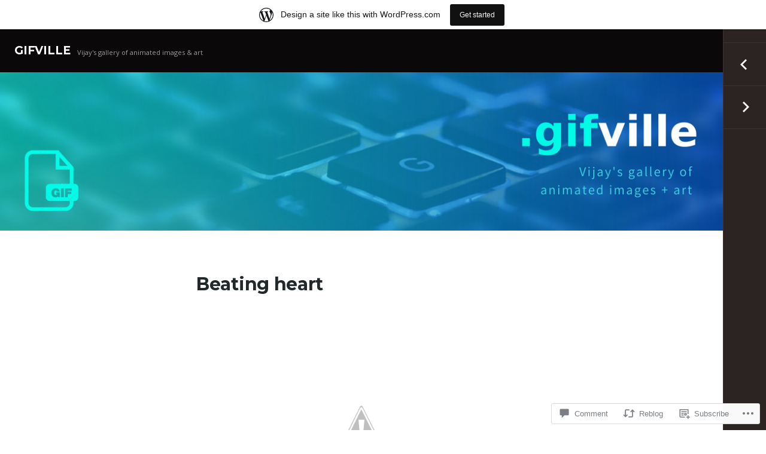

--- FILE ---
content_type: text/html; charset=UTF-8
request_url: https://gifville.wordpress.com/2017/07/27/beating-heart/
body_size: 23683
content:
<!DOCTYPE html>
<html lang="en" class="no-js">
<head>
<meta charset="UTF-8">
<meta name="viewport" content="width=device-width, initial-scale=1">
<link rel="profile" href="http://gmpg.org/xfn/11">
<link rel="pingback" href="https://gifville.wordpress.com/xmlrpc.php">
<title>Beating heart &#8211; GIFVILLE</title>
<meta name='robots' content='max-image-preview:large' />
<link rel='dns-prefetch' href='//s0.wp.com' />
<link rel='dns-prefetch' href='//widgets.wp.com' />
<link rel='dns-prefetch' href='//wordpress.com' />
<link rel='dns-prefetch' href='//fonts-api.wp.com' />
<link rel="alternate" type="application/rss+xml" title="GIFVILLE &raquo; Feed" href="https://gifville.wordpress.com/feed/" />
<link rel="alternate" type="application/rss+xml" title="GIFVILLE &raquo; Comments Feed" href="https://gifville.wordpress.com/comments/feed/" />
<link rel="alternate" type="application/rss+xml" title="GIFVILLE &raquo; Beating heart Comments Feed" href="https://gifville.wordpress.com/2017/07/27/beating-heart/feed/" />
	<script type="text/javascript">
		/* <![CDATA[ */
		function addLoadEvent(func) {
			var oldonload = window.onload;
			if (typeof window.onload != 'function') {
				window.onload = func;
			} else {
				window.onload = function () {
					oldonload();
					func();
				}
			}
		}
		/* ]]> */
	</script>
	<link crossorigin='anonymous' rel='stylesheet' id='all-css-0-1' href='/_static/??-eJxtjNsKwjAQBX/IuBYl4oP4LWm6hDSbTchu6O+rpSheHudwZmCpxhdWZIXcTaUeIgvMqNX5tDFIZ8hl6oQCDckpTqYW0S/ae5Ed/C9STPjurvRzH6mEl5BdS6iRgxldg8f1c3nKt3wdznawp8PFHuc74SdLeQ==&cssminify=yes' type='text/css' media='all' />
<style id='wp-emoji-styles-inline-css'>

	img.wp-smiley, img.emoji {
		display: inline !important;
		border: none !important;
		box-shadow: none !important;
		height: 1em !important;
		width: 1em !important;
		margin: 0 0.07em !important;
		vertical-align: -0.1em !important;
		background: none !important;
		padding: 0 !important;
	}
/*# sourceURL=wp-emoji-styles-inline-css */
</style>
<link crossorigin='anonymous' rel='stylesheet' id='all-css-2-1' href='/wp-content/plugins/gutenberg-core/v22.2.0/build/styles/block-library/style.css?m=1764855221i&cssminify=yes' type='text/css' media='all' />
<style id='wp-block-library-inline-css'>
.has-text-align-justify {
	text-align:justify;
}
.has-text-align-justify{text-align:justify;}

/*# sourceURL=wp-block-library-inline-css */
</style><style id='global-styles-inline-css'>
:root{--wp--preset--aspect-ratio--square: 1;--wp--preset--aspect-ratio--4-3: 4/3;--wp--preset--aspect-ratio--3-4: 3/4;--wp--preset--aspect-ratio--3-2: 3/2;--wp--preset--aspect-ratio--2-3: 2/3;--wp--preset--aspect-ratio--16-9: 16/9;--wp--preset--aspect-ratio--9-16: 9/16;--wp--preset--color--black: #000000;--wp--preset--color--cyan-bluish-gray: #abb8c3;--wp--preset--color--white: #ffffff;--wp--preset--color--pale-pink: #f78da7;--wp--preset--color--vivid-red: #cf2e2e;--wp--preset--color--luminous-vivid-orange: #ff6900;--wp--preset--color--luminous-vivid-amber: #fcb900;--wp--preset--color--light-green-cyan: #7bdcb5;--wp--preset--color--vivid-green-cyan: #00d084;--wp--preset--color--pale-cyan-blue: #8ed1fc;--wp--preset--color--vivid-cyan-blue: #0693e3;--wp--preset--color--vivid-purple: #9b51e0;--wp--preset--gradient--vivid-cyan-blue-to-vivid-purple: linear-gradient(135deg,rgb(6,147,227) 0%,rgb(155,81,224) 100%);--wp--preset--gradient--light-green-cyan-to-vivid-green-cyan: linear-gradient(135deg,rgb(122,220,180) 0%,rgb(0,208,130) 100%);--wp--preset--gradient--luminous-vivid-amber-to-luminous-vivid-orange: linear-gradient(135deg,rgb(252,185,0) 0%,rgb(255,105,0) 100%);--wp--preset--gradient--luminous-vivid-orange-to-vivid-red: linear-gradient(135deg,rgb(255,105,0) 0%,rgb(207,46,46) 100%);--wp--preset--gradient--very-light-gray-to-cyan-bluish-gray: linear-gradient(135deg,rgb(238,238,238) 0%,rgb(169,184,195) 100%);--wp--preset--gradient--cool-to-warm-spectrum: linear-gradient(135deg,rgb(74,234,220) 0%,rgb(151,120,209) 20%,rgb(207,42,186) 40%,rgb(238,44,130) 60%,rgb(251,105,98) 80%,rgb(254,248,76) 100%);--wp--preset--gradient--blush-light-purple: linear-gradient(135deg,rgb(255,206,236) 0%,rgb(152,150,240) 100%);--wp--preset--gradient--blush-bordeaux: linear-gradient(135deg,rgb(254,205,165) 0%,rgb(254,45,45) 50%,rgb(107,0,62) 100%);--wp--preset--gradient--luminous-dusk: linear-gradient(135deg,rgb(255,203,112) 0%,rgb(199,81,192) 50%,rgb(65,88,208) 100%);--wp--preset--gradient--pale-ocean: linear-gradient(135deg,rgb(255,245,203) 0%,rgb(182,227,212) 50%,rgb(51,167,181) 100%);--wp--preset--gradient--electric-grass: linear-gradient(135deg,rgb(202,248,128) 0%,rgb(113,206,126) 100%);--wp--preset--gradient--midnight: linear-gradient(135deg,rgb(2,3,129) 0%,rgb(40,116,252) 100%);--wp--preset--font-size--small: 13px;--wp--preset--font-size--medium: 20px;--wp--preset--font-size--large: 36px;--wp--preset--font-size--x-large: 42px;--wp--preset--font-family--albert-sans: 'Albert Sans', sans-serif;--wp--preset--font-family--alegreya: Alegreya, serif;--wp--preset--font-family--arvo: Arvo, serif;--wp--preset--font-family--bodoni-moda: 'Bodoni Moda', serif;--wp--preset--font-family--bricolage-grotesque: 'Bricolage Grotesque', sans-serif;--wp--preset--font-family--cabin: Cabin, sans-serif;--wp--preset--font-family--chivo: Chivo, sans-serif;--wp--preset--font-family--commissioner: Commissioner, sans-serif;--wp--preset--font-family--cormorant: Cormorant, serif;--wp--preset--font-family--courier-prime: 'Courier Prime', monospace;--wp--preset--font-family--crimson-pro: 'Crimson Pro', serif;--wp--preset--font-family--dm-mono: 'DM Mono', monospace;--wp--preset--font-family--dm-sans: 'DM Sans', sans-serif;--wp--preset--font-family--dm-serif-display: 'DM Serif Display', serif;--wp--preset--font-family--domine: Domine, serif;--wp--preset--font-family--eb-garamond: 'EB Garamond', serif;--wp--preset--font-family--epilogue: Epilogue, sans-serif;--wp--preset--font-family--fahkwang: Fahkwang, sans-serif;--wp--preset--font-family--figtree: Figtree, sans-serif;--wp--preset--font-family--fira-sans: 'Fira Sans', sans-serif;--wp--preset--font-family--fjalla-one: 'Fjalla One', sans-serif;--wp--preset--font-family--fraunces: Fraunces, serif;--wp--preset--font-family--gabarito: Gabarito, system-ui;--wp--preset--font-family--ibm-plex-mono: 'IBM Plex Mono', monospace;--wp--preset--font-family--ibm-plex-sans: 'IBM Plex Sans', sans-serif;--wp--preset--font-family--ibarra-real-nova: 'Ibarra Real Nova', serif;--wp--preset--font-family--instrument-serif: 'Instrument Serif', serif;--wp--preset--font-family--inter: Inter, sans-serif;--wp--preset--font-family--josefin-sans: 'Josefin Sans', sans-serif;--wp--preset--font-family--jost: Jost, sans-serif;--wp--preset--font-family--libre-baskerville: 'Libre Baskerville', serif;--wp--preset--font-family--libre-franklin: 'Libre Franklin', sans-serif;--wp--preset--font-family--literata: Literata, serif;--wp--preset--font-family--lora: Lora, serif;--wp--preset--font-family--merriweather: Merriweather, serif;--wp--preset--font-family--montserrat: Montserrat, sans-serif;--wp--preset--font-family--newsreader: Newsreader, serif;--wp--preset--font-family--noto-sans-mono: 'Noto Sans Mono', sans-serif;--wp--preset--font-family--nunito: Nunito, sans-serif;--wp--preset--font-family--open-sans: 'Open Sans', sans-serif;--wp--preset--font-family--overpass: Overpass, sans-serif;--wp--preset--font-family--pt-serif: 'PT Serif', serif;--wp--preset--font-family--petrona: Petrona, serif;--wp--preset--font-family--piazzolla: Piazzolla, serif;--wp--preset--font-family--playfair-display: 'Playfair Display', serif;--wp--preset--font-family--plus-jakarta-sans: 'Plus Jakarta Sans', sans-serif;--wp--preset--font-family--poppins: Poppins, sans-serif;--wp--preset--font-family--raleway: Raleway, sans-serif;--wp--preset--font-family--roboto: Roboto, sans-serif;--wp--preset--font-family--roboto-slab: 'Roboto Slab', serif;--wp--preset--font-family--rubik: Rubik, sans-serif;--wp--preset--font-family--rufina: Rufina, serif;--wp--preset--font-family--sora: Sora, sans-serif;--wp--preset--font-family--source-sans-3: 'Source Sans 3', sans-serif;--wp--preset--font-family--source-serif-4: 'Source Serif 4', serif;--wp--preset--font-family--space-mono: 'Space Mono', monospace;--wp--preset--font-family--syne: Syne, sans-serif;--wp--preset--font-family--texturina: Texturina, serif;--wp--preset--font-family--urbanist: Urbanist, sans-serif;--wp--preset--font-family--work-sans: 'Work Sans', sans-serif;--wp--preset--spacing--20: 0.44rem;--wp--preset--spacing--30: 0.67rem;--wp--preset--spacing--40: 1rem;--wp--preset--spacing--50: 1.5rem;--wp--preset--spacing--60: 2.25rem;--wp--preset--spacing--70: 3.38rem;--wp--preset--spacing--80: 5.06rem;--wp--preset--shadow--natural: 6px 6px 9px rgba(0, 0, 0, 0.2);--wp--preset--shadow--deep: 12px 12px 50px rgba(0, 0, 0, 0.4);--wp--preset--shadow--sharp: 6px 6px 0px rgba(0, 0, 0, 0.2);--wp--preset--shadow--outlined: 6px 6px 0px -3px rgb(255, 255, 255), 6px 6px rgb(0, 0, 0);--wp--preset--shadow--crisp: 6px 6px 0px rgb(0, 0, 0);}:where(.is-layout-flex){gap: 0.5em;}:where(.is-layout-grid){gap: 0.5em;}body .is-layout-flex{display: flex;}.is-layout-flex{flex-wrap: wrap;align-items: center;}.is-layout-flex > :is(*, div){margin: 0;}body .is-layout-grid{display: grid;}.is-layout-grid > :is(*, div){margin: 0;}:where(.wp-block-columns.is-layout-flex){gap: 2em;}:where(.wp-block-columns.is-layout-grid){gap: 2em;}:where(.wp-block-post-template.is-layout-flex){gap: 1.25em;}:where(.wp-block-post-template.is-layout-grid){gap: 1.25em;}.has-black-color{color: var(--wp--preset--color--black) !important;}.has-cyan-bluish-gray-color{color: var(--wp--preset--color--cyan-bluish-gray) !important;}.has-white-color{color: var(--wp--preset--color--white) !important;}.has-pale-pink-color{color: var(--wp--preset--color--pale-pink) !important;}.has-vivid-red-color{color: var(--wp--preset--color--vivid-red) !important;}.has-luminous-vivid-orange-color{color: var(--wp--preset--color--luminous-vivid-orange) !important;}.has-luminous-vivid-amber-color{color: var(--wp--preset--color--luminous-vivid-amber) !important;}.has-light-green-cyan-color{color: var(--wp--preset--color--light-green-cyan) !important;}.has-vivid-green-cyan-color{color: var(--wp--preset--color--vivid-green-cyan) !important;}.has-pale-cyan-blue-color{color: var(--wp--preset--color--pale-cyan-blue) !important;}.has-vivid-cyan-blue-color{color: var(--wp--preset--color--vivid-cyan-blue) !important;}.has-vivid-purple-color{color: var(--wp--preset--color--vivid-purple) !important;}.has-black-background-color{background-color: var(--wp--preset--color--black) !important;}.has-cyan-bluish-gray-background-color{background-color: var(--wp--preset--color--cyan-bluish-gray) !important;}.has-white-background-color{background-color: var(--wp--preset--color--white) !important;}.has-pale-pink-background-color{background-color: var(--wp--preset--color--pale-pink) !important;}.has-vivid-red-background-color{background-color: var(--wp--preset--color--vivid-red) !important;}.has-luminous-vivid-orange-background-color{background-color: var(--wp--preset--color--luminous-vivid-orange) !important;}.has-luminous-vivid-amber-background-color{background-color: var(--wp--preset--color--luminous-vivid-amber) !important;}.has-light-green-cyan-background-color{background-color: var(--wp--preset--color--light-green-cyan) !important;}.has-vivid-green-cyan-background-color{background-color: var(--wp--preset--color--vivid-green-cyan) !important;}.has-pale-cyan-blue-background-color{background-color: var(--wp--preset--color--pale-cyan-blue) !important;}.has-vivid-cyan-blue-background-color{background-color: var(--wp--preset--color--vivid-cyan-blue) !important;}.has-vivid-purple-background-color{background-color: var(--wp--preset--color--vivid-purple) !important;}.has-black-border-color{border-color: var(--wp--preset--color--black) !important;}.has-cyan-bluish-gray-border-color{border-color: var(--wp--preset--color--cyan-bluish-gray) !important;}.has-white-border-color{border-color: var(--wp--preset--color--white) !important;}.has-pale-pink-border-color{border-color: var(--wp--preset--color--pale-pink) !important;}.has-vivid-red-border-color{border-color: var(--wp--preset--color--vivid-red) !important;}.has-luminous-vivid-orange-border-color{border-color: var(--wp--preset--color--luminous-vivid-orange) !important;}.has-luminous-vivid-amber-border-color{border-color: var(--wp--preset--color--luminous-vivid-amber) !important;}.has-light-green-cyan-border-color{border-color: var(--wp--preset--color--light-green-cyan) !important;}.has-vivid-green-cyan-border-color{border-color: var(--wp--preset--color--vivid-green-cyan) !important;}.has-pale-cyan-blue-border-color{border-color: var(--wp--preset--color--pale-cyan-blue) !important;}.has-vivid-cyan-blue-border-color{border-color: var(--wp--preset--color--vivid-cyan-blue) !important;}.has-vivid-purple-border-color{border-color: var(--wp--preset--color--vivid-purple) !important;}.has-vivid-cyan-blue-to-vivid-purple-gradient-background{background: var(--wp--preset--gradient--vivid-cyan-blue-to-vivid-purple) !important;}.has-light-green-cyan-to-vivid-green-cyan-gradient-background{background: var(--wp--preset--gradient--light-green-cyan-to-vivid-green-cyan) !important;}.has-luminous-vivid-amber-to-luminous-vivid-orange-gradient-background{background: var(--wp--preset--gradient--luminous-vivid-amber-to-luminous-vivid-orange) !important;}.has-luminous-vivid-orange-to-vivid-red-gradient-background{background: var(--wp--preset--gradient--luminous-vivid-orange-to-vivid-red) !important;}.has-very-light-gray-to-cyan-bluish-gray-gradient-background{background: var(--wp--preset--gradient--very-light-gray-to-cyan-bluish-gray) !important;}.has-cool-to-warm-spectrum-gradient-background{background: var(--wp--preset--gradient--cool-to-warm-spectrum) !important;}.has-blush-light-purple-gradient-background{background: var(--wp--preset--gradient--blush-light-purple) !important;}.has-blush-bordeaux-gradient-background{background: var(--wp--preset--gradient--blush-bordeaux) !important;}.has-luminous-dusk-gradient-background{background: var(--wp--preset--gradient--luminous-dusk) !important;}.has-pale-ocean-gradient-background{background: var(--wp--preset--gradient--pale-ocean) !important;}.has-electric-grass-gradient-background{background: var(--wp--preset--gradient--electric-grass) !important;}.has-midnight-gradient-background{background: var(--wp--preset--gradient--midnight) !important;}.has-small-font-size{font-size: var(--wp--preset--font-size--small) !important;}.has-medium-font-size{font-size: var(--wp--preset--font-size--medium) !important;}.has-large-font-size{font-size: var(--wp--preset--font-size--large) !important;}.has-x-large-font-size{font-size: var(--wp--preset--font-size--x-large) !important;}.has-albert-sans-font-family{font-family: var(--wp--preset--font-family--albert-sans) !important;}.has-alegreya-font-family{font-family: var(--wp--preset--font-family--alegreya) !important;}.has-arvo-font-family{font-family: var(--wp--preset--font-family--arvo) !important;}.has-bodoni-moda-font-family{font-family: var(--wp--preset--font-family--bodoni-moda) !important;}.has-bricolage-grotesque-font-family{font-family: var(--wp--preset--font-family--bricolage-grotesque) !important;}.has-cabin-font-family{font-family: var(--wp--preset--font-family--cabin) !important;}.has-chivo-font-family{font-family: var(--wp--preset--font-family--chivo) !important;}.has-commissioner-font-family{font-family: var(--wp--preset--font-family--commissioner) !important;}.has-cormorant-font-family{font-family: var(--wp--preset--font-family--cormorant) !important;}.has-courier-prime-font-family{font-family: var(--wp--preset--font-family--courier-prime) !important;}.has-crimson-pro-font-family{font-family: var(--wp--preset--font-family--crimson-pro) !important;}.has-dm-mono-font-family{font-family: var(--wp--preset--font-family--dm-mono) !important;}.has-dm-sans-font-family{font-family: var(--wp--preset--font-family--dm-sans) !important;}.has-dm-serif-display-font-family{font-family: var(--wp--preset--font-family--dm-serif-display) !important;}.has-domine-font-family{font-family: var(--wp--preset--font-family--domine) !important;}.has-eb-garamond-font-family{font-family: var(--wp--preset--font-family--eb-garamond) !important;}.has-epilogue-font-family{font-family: var(--wp--preset--font-family--epilogue) !important;}.has-fahkwang-font-family{font-family: var(--wp--preset--font-family--fahkwang) !important;}.has-figtree-font-family{font-family: var(--wp--preset--font-family--figtree) !important;}.has-fira-sans-font-family{font-family: var(--wp--preset--font-family--fira-sans) !important;}.has-fjalla-one-font-family{font-family: var(--wp--preset--font-family--fjalla-one) !important;}.has-fraunces-font-family{font-family: var(--wp--preset--font-family--fraunces) !important;}.has-gabarito-font-family{font-family: var(--wp--preset--font-family--gabarito) !important;}.has-ibm-plex-mono-font-family{font-family: var(--wp--preset--font-family--ibm-plex-mono) !important;}.has-ibm-plex-sans-font-family{font-family: var(--wp--preset--font-family--ibm-plex-sans) !important;}.has-ibarra-real-nova-font-family{font-family: var(--wp--preset--font-family--ibarra-real-nova) !important;}.has-instrument-serif-font-family{font-family: var(--wp--preset--font-family--instrument-serif) !important;}.has-inter-font-family{font-family: var(--wp--preset--font-family--inter) !important;}.has-josefin-sans-font-family{font-family: var(--wp--preset--font-family--josefin-sans) !important;}.has-jost-font-family{font-family: var(--wp--preset--font-family--jost) !important;}.has-libre-baskerville-font-family{font-family: var(--wp--preset--font-family--libre-baskerville) !important;}.has-libre-franklin-font-family{font-family: var(--wp--preset--font-family--libre-franklin) !important;}.has-literata-font-family{font-family: var(--wp--preset--font-family--literata) !important;}.has-lora-font-family{font-family: var(--wp--preset--font-family--lora) !important;}.has-merriweather-font-family{font-family: var(--wp--preset--font-family--merriweather) !important;}.has-montserrat-font-family{font-family: var(--wp--preset--font-family--montserrat) !important;}.has-newsreader-font-family{font-family: var(--wp--preset--font-family--newsreader) !important;}.has-noto-sans-mono-font-family{font-family: var(--wp--preset--font-family--noto-sans-mono) !important;}.has-nunito-font-family{font-family: var(--wp--preset--font-family--nunito) !important;}.has-open-sans-font-family{font-family: var(--wp--preset--font-family--open-sans) !important;}.has-overpass-font-family{font-family: var(--wp--preset--font-family--overpass) !important;}.has-pt-serif-font-family{font-family: var(--wp--preset--font-family--pt-serif) !important;}.has-petrona-font-family{font-family: var(--wp--preset--font-family--petrona) !important;}.has-piazzolla-font-family{font-family: var(--wp--preset--font-family--piazzolla) !important;}.has-playfair-display-font-family{font-family: var(--wp--preset--font-family--playfair-display) !important;}.has-plus-jakarta-sans-font-family{font-family: var(--wp--preset--font-family--plus-jakarta-sans) !important;}.has-poppins-font-family{font-family: var(--wp--preset--font-family--poppins) !important;}.has-raleway-font-family{font-family: var(--wp--preset--font-family--raleway) !important;}.has-roboto-font-family{font-family: var(--wp--preset--font-family--roboto) !important;}.has-roboto-slab-font-family{font-family: var(--wp--preset--font-family--roboto-slab) !important;}.has-rubik-font-family{font-family: var(--wp--preset--font-family--rubik) !important;}.has-rufina-font-family{font-family: var(--wp--preset--font-family--rufina) !important;}.has-sora-font-family{font-family: var(--wp--preset--font-family--sora) !important;}.has-source-sans-3-font-family{font-family: var(--wp--preset--font-family--source-sans-3) !important;}.has-source-serif-4-font-family{font-family: var(--wp--preset--font-family--source-serif-4) !important;}.has-space-mono-font-family{font-family: var(--wp--preset--font-family--space-mono) !important;}.has-syne-font-family{font-family: var(--wp--preset--font-family--syne) !important;}.has-texturina-font-family{font-family: var(--wp--preset--font-family--texturina) !important;}.has-urbanist-font-family{font-family: var(--wp--preset--font-family--urbanist) !important;}.has-work-sans-font-family{font-family: var(--wp--preset--font-family--work-sans) !important;}
/*# sourceURL=global-styles-inline-css */
</style>

<style id='classic-theme-styles-inline-css'>
/*! This file is auto-generated */
.wp-block-button__link{color:#fff;background-color:#32373c;border-radius:9999px;box-shadow:none;text-decoration:none;padding:calc(.667em + 2px) calc(1.333em + 2px);font-size:1.125em}.wp-block-file__button{background:#32373c;color:#fff;text-decoration:none}
/*# sourceURL=/wp-includes/css/classic-themes.min.css */
</style>
<link crossorigin='anonymous' rel='stylesheet' id='all-css-4-1' href='/_static/??-eJx9j9sOwjAIhl/ISjTzdGF8FNMD0c7RNYVuPr4sy27U7IbADx8/wJiN75NgEqBqclcfMTH4vqDqlK2AThCGaLFD0rGtZ97Af2yM4YGiOC+5EXyvI1ltjHO5ILPRSLGSkad68RrXomTrX0alecXcAK5p6d0HTKEvYKv0ZEWi/6GAiwdXYxdgwOLUWcXpS/6up1tudN2djud9c2maQ/sBK5V29A==&cssminify=yes' type='text/css' media='all' />
<link rel='stylesheet' id='verbum-gutenberg-css-css' href='https://widgets.wp.com/verbum-block-editor/block-editor.css?ver=1738686361' media='all' />
<link crossorigin='anonymous' rel='stylesheet' id='all-css-6-1' href='/_static/??/wp-content/mu-plugins/comment-likes/css/comment-likes.css,/i/noticons/noticons.css?m=1436783281j&cssminify=yes' type='text/css' media='all' />
<link rel='stylesheet' id='espied-open-sans-css' href='https://fonts-api.wp.com/css?family=Open+Sans%3A300italic%2C400italic%2C600italic%2C700italic%2C300%2C400%2C600%2C700&#038;subset=latin%2Clatin-ext' media='all' />
<link rel='stylesheet' id='espied-montserrat-css' href='https://fonts-api.wp.com/css?family=Montserrat%3A400%2C700' media='all' />
<link crossorigin='anonymous' rel='stylesheet' id='all-css-10-1' href='/_static/??-eJyNjcEOgkAMRH/IdYKCxIPxUwyUBhbZ0thuiH+vGA4ePHibSd6bwaKBZnEWR8pBp9xHMYzs2tB967AsuEUh9Cz8iG/Bfsc9me3wtekDJzZobsGmkTuYPyf+g1vvPmxYlOa0Gtd0KerqeKjPp7IaXzMHRW4=&cssminify=yes' type='text/css' media='all' />
<style id='jetpack_facebook_likebox-inline-css'>
.widget_facebook_likebox {
	overflow: hidden;
}

/*# sourceURL=/wp-content/mu-plugins/jetpack-plugin/sun/modules/widgets/facebook-likebox/style.css */
</style>
<link crossorigin='anonymous' rel='stylesheet' id='all-css-12-1' href='/_static/??-eJzTLy/QTc7PK0nNK9HPLdUtyClNz8wr1i9KTcrJTwcy0/WTi5G5ekCujj52Temp+bo5+cmJJZn5eSgc3bScxMwikFb7XFtDE1NLExMLc0OTLACohS2q&cssminify=yes' type='text/css' media='all' />
<link crossorigin='anonymous' rel='stylesheet' id='print-css-13-1' href='/wp-content/mu-plugins/global-print/global-print.css?m=1465851035i&cssminify=yes' type='text/css' media='print' />
<style id='jetpack-global-styles-frontend-style-inline-css'>
:root { --font-headings: unset; --font-base: unset; --font-headings-default: -apple-system,BlinkMacSystemFont,"Segoe UI",Roboto,Oxygen-Sans,Ubuntu,Cantarell,"Helvetica Neue",sans-serif; --font-base-default: -apple-system,BlinkMacSystemFont,"Segoe UI",Roboto,Oxygen-Sans,Ubuntu,Cantarell,"Helvetica Neue",sans-serif;}
/*# sourceURL=jetpack-global-styles-frontend-style-inline-css */
</style>
<link crossorigin='anonymous' rel='stylesheet' id='all-css-16-1' href='/_static/??-eJyNjcsKAjEMRX/IGtQZBxfip0hMS9sxTYppGfx7H7gRN+7ugcs5sFRHKi1Ig9Jd5R6zGMyhVaTrh8G6QFHfORhYwlvw6P39PbPENZmt4G/ROQuBKWVkxxrVvuBH1lIoz2waILJekF+HUzlupnG3nQ77YZwfuRJIaQ==&cssminify=yes' type='text/css' media='all' />
<script type="text/javascript" id="jetpack_related-posts-js-extra">
/* <![CDATA[ */
var related_posts_js_options = {"post_heading":"h4"};
//# sourceURL=jetpack_related-posts-js-extra
/* ]]> */
</script>
<script type="text/javascript" id="wpcom-actionbar-placeholder-js-extra">
/* <![CDATA[ */
var actionbardata = {"siteID":"95797209","postID":"5691","siteURL":"https://gifville.wordpress.com","xhrURL":"https://gifville.wordpress.com/wp-admin/admin-ajax.php","nonce":"2b4b87fe72","isLoggedIn":"","statusMessage":"","subsEmailDefault":"instantly","proxyScriptUrl":"https://s0.wp.com/wp-content/js/wpcom-proxy-request.js?m=1513050504i&amp;ver=20211021","shortlink":"https://wp.me/p6tXeh-1tN","i18n":{"followedText":"New posts from this site will now appear in your \u003Ca href=\"https://wordpress.com/reader\"\u003EReader\u003C/a\u003E","foldBar":"Collapse this bar","unfoldBar":"Expand this bar","shortLinkCopied":"Shortlink copied to clipboard."}};
//# sourceURL=wpcom-actionbar-placeholder-js-extra
/* ]]> */
</script>
<script type="text/javascript" id="jetpack-mu-wpcom-settings-js-before">
/* <![CDATA[ */
var JETPACK_MU_WPCOM_SETTINGS = {"assetsUrl":"https://s0.wp.com/wp-content/mu-plugins/jetpack-mu-wpcom-plugin/sun/jetpack_vendor/automattic/jetpack-mu-wpcom/src/build/"};
//# sourceURL=jetpack-mu-wpcom-settings-js-before
/* ]]> */
</script>
<script crossorigin='anonymous' type='text/javascript'  src='/_static/??-eJx1jsEOgjAQRH/IunIgcDF+ioF2Ay1tWbu7Uf5eNJigiafJZF5mBu5k7JwFs0BSQ1EHnxkCCnV22jywZrj6bKFXHx0UjJ2gMzSz8Lc7Jp+PgQ+w6w0rE8VQmR/LbyYjJmQg7QGZPLoXHdjYEe30gdflqA75nd0Uy7LJfu0vZJIfyvpwgy/pXDV1faqqpm3DE2n4Xow='></script>
<script type="text/javascript" id="rlt-proxy-js-after">
/* <![CDATA[ */
	rltInitialize( {"token":null,"iframeOrigins":["https:\/\/widgets.wp.com"]} );
//# sourceURL=rlt-proxy-js-after
/* ]]> */
</script>
<link rel="EditURI" type="application/rsd+xml" title="RSD" href="https://gifville.wordpress.com/xmlrpc.php?rsd" />
<meta name="generator" content="WordPress.com" />
<link rel="canonical" href="https://gifville.wordpress.com/2017/07/27/beating-heart/" />
<link rel='shortlink' href='https://wp.me/p6tXeh-1tN' />
<link rel="alternate" type="application/json+oembed" href="https://public-api.wordpress.com/oembed/?format=json&amp;url=https%3A%2F%2Fgifville.wordpress.com%2F2017%2F07%2F27%2Fbeating-heart%2F&amp;for=wpcom-auto-discovery" /><link rel="alternate" type="application/xml+oembed" href="https://public-api.wordpress.com/oembed/?format=xml&amp;url=https%3A%2F%2Fgifville.wordpress.com%2F2017%2F07%2F27%2Fbeating-heart%2F&amp;for=wpcom-auto-discovery" />
<!-- Jetpack Open Graph Tags -->
<meta property="og:type" content="article" />
<meta property="og:title" content="Beating heart" />
<meta property="og:url" content="https://gifville.wordpress.com/2017/07/27/beating-heart/" />
<meta property="og:description" content="&nbsp; Come at me, cholesterol, come at me!! Credits: www.GUITARCHINA.com via Sehajpall S, FOR YOU and Google+" />
<meta property="article:published_time" content="2017-07-27T12:40:19+00:00" />
<meta property="article:modified_time" content="2017-07-27T12:40:19+00:00" />
<meta property="og:site_name" content="GIFVILLE" />
<meta property="og:image" content="https://lh3.googleusercontent.com/-K8__KpmZ_rA/WXnLAlGY-tI/AAAAAAAFPhI/BRhpvC1g60gsWLy3EAHGl4vaiu2AMFQqwCJoC/w300-h400/sharingGif.gif" />
<meta property="og:image:width" content="240" />
<meta property="og:image:height" content="320" />
<meta property="og:image:alt" content="" />
<meta property="og:locale" content="en_US" />
<meta property="fb:app_id" content="249643311490" />
<meta property="article:publisher" content="https://www.facebook.com/WordPresscom" />
<meta name="twitter:text:title" content="Beating heart" />
<meta name="twitter:image" content="https://lh3.googleusercontent.com/-K8__KpmZ_rA/WXnLAlGY-tI/AAAAAAAFPhI/BRhpvC1g60gsWLy3EAHGl4vaiu2AMFQqwCJoC/w300-h400/sharingGif.gif?w=144" />
<meta name="twitter:card" content="summary" />

<!-- End Jetpack Open Graph Tags -->
<link rel="shortcut icon" type="image/x-icon" href="https://secure.gravatar.com/blavatar/d731f18e8dd3034c3219a2d95cfdd6cfbefcdc5d610d2ae166c4fb6dd6d458ff?s=32" sizes="16x16" />
<link rel="icon" type="image/x-icon" href="https://secure.gravatar.com/blavatar/d731f18e8dd3034c3219a2d95cfdd6cfbefcdc5d610d2ae166c4fb6dd6d458ff?s=32" sizes="16x16" />
<link rel="apple-touch-icon" href="https://secure.gravatar.com/blavatar/d731f18e8dd3034c3219a2d95cfdd6cfbefcdc5d610d2ae166c4fb6dd6d458ff?s=114" />
<link rel='openid.server' href='https://gifville.wordpress.com/?openidserver=1' />
<link rel='openid.delegate' href='https://gifville.wordpress.com/' />
<link rel="search" type="application/opensearchdescription+xml" href="https://gifville.wordpress.com/osd.xml" title="GIFVILLE" />
<link rel="search" type="application/opensearchdescription+xml" href="https://s1.wp.com/opensearch.xml" title="WordPress.com" />
		<style type="text/css">
			.recentcomments a {
				display: inline !important;
				padding: 0 !important;
				margin: 0 !important;
			}

			table.recentcommentsavatartop img.avatar, table.recentcommentsavatarend img.avatar {
				border: 0px;
				margin: 0;
			}

			table.recentcommentsavatartop a, table.recentcommentsavatarend a {
				border: 0px !important;
				background-color: transparent !important;
			}

			td.recentcommentsavatarend, td.recentcommentsavatartop {
				padding: 0px 0px 1px 0px;
				margin: 0px;
			}

			td.recentcommentstextend {
				border: none !important;
				padding: 0px 0px 2px 10px;
			}

			.rtl td.recentcommentstextend {
				padding: 0px 10px 2px 0px;
			}

			td.recentcommentstexttop {
				border: none;
				padding: 0px 0px 0px 10px;
			}

			.rtl td.recentcommentstexttop {
				padding: 0px 10px 0px 0px;
			}
		</style>
		<meta name="description" content="&nbsp; Come at me, cholesterol, come at me!! Credits: www.GUITARCHINA.com via Sehajpall S, FOR YOU and Google+" />

<meta name='geo.position' content='51.521025;-0.134741' />
<meta name='ICBM' content='51.521025, -0.134741' />
	<style type="text/css">
			.site-title a,
		.site-title a:hover,
		.site-title a:focus,
		.site-description {
			color: #ffffff;
		}
		</style>
	<style type="text/css" id="custom-colors-css">	.sidebar-toggle {
		background-color: transparent;
	}

	#comments #respond #comment-submit {
		background-color: #23292b !important;
		border: 2px solid #23292b !important;
		color: #fff !important;
		padding: 7px 24px !important;
	}

	#comments #respond #comment-submit:hover,
	#comments #respond #comment-submit:focus {
		background-color: #fff !important;
		border: 2px solid #23292b !important;
		color: #23292b !important;
	}

	@media screen and (max-width: 47.9375em) {
		.js .site-main .paging-navigation .nav-previous a:hover,
		.js .site-main .paging-navigation .nav-next a:hover,
		.js .site-main .paging-navigation .nav-archive a:hover,
		.js .site-main .post-navigation .nav-previous a:hover,
		.js .site-main .post-navigation .nav-next a:hover,
		.js .site-main .post-navigation .nav-archive a:hover,
		.js .site-main .image-navigation .nav-previous a:hover,
		.js .site-main .image-navigation .nav-next a:hover,
		.js .site-main .image-navigation .nav-archive a:hover {
			background-color: transparent !important;
		}

		.js .site-main .paging-navigation .nav-previous a span,
		.js .site-main .paging-navigation .nav-next a span,
		.js .site-main .paging-navigation .nav-archive a span,
		.js .site-main .post-navigation .nav-previous a span,
		.js .site-main .post-navigation .nav-next a span,
		.js .site-main .post-navigation .nav-archive a span,
		.js .site-main .image-navigation .nav-previous a span,
		.js .site-main .image-navigation .nav-next a span,
		.js .site-main .image-navigation .nav-archive a span {
			color: #737678 !important;
		}
	}
.site-title a,
			.site-title a:hover,
			.site-description { color: #FFFFFF;}
::selection { color: #000000;}
::-moz-selection { color: #000000;}
button,
			input[type="button"],
			input[type="reset"],
			input[type="submit"],
 			.js .site-main .paging-navigation .nav-previous a:hover:before,
			.js .site-main .paging-navigation .nav-next a:hover:before,
			.js .site-main .paging-navigation .nav-archive a:hover:before,
			.js .site-main .post-navigation .nav-previous a:hover:before,
			.js .site-main .post-navigation .nav-next a:hover:before,
			.js .site-main .post-navigation .nav-archive a:hover:before,
			.js .site-main .image-navigation .nav-previous a:hover:before,
			.js .site-main .image-navigation .nav-next a:hover:before,
			.js .site-main .image-navigation .nav-archive a:hover:before,
			.js .site-main .paging-navigation .nav-previous a:hover,
			.js .site-main .paging-navigation .nav-next a:hover,
			.js .site-main .paging-navigation .nav-archive a:hover,
			.js .site-main .post-navigation .nav-previous a:hover,
			.js .site-main .post-navigation .nav-next a:hover,
			.js .site-main .post-navigation .nav-archive a:hover,
			.js .site-main .image-navigation .nav-previous a:hover,
			.js .site-main .image-navigation .nav-next a:hover,
			.js .site-main .image-navigation .nav-archive a:hover,
			.js .site-main .paging-navigation .nav-previous a span,
			.js .site-main .paging-navigation .nav-next a span,
			.js .site-main .paging-navigation .nav-archive a span,
			.js .site-main .post-navigation .nav-previous a span,
			.js .site-main .post-navigation .nav-next a span,
			.js .site-main .post-navigation .nav-archive a span,
			.js .site-main .image-navigation .nav-previous a span,
			.js .site-main .image-navigation .nav-next a span,
			.js .site-main .image-navigation .nav-archive a span,
			.sidebar-toggle:hover:before,
			.page-links a,
			.page-links a:hover,
			.comment-list .reply a,
			.comment-list .reply a:hover,
			.comment-list .reply a:focus,
			.comment-list .reply a:active,
			.post-type-archive-jetpack-portfolio .jetpack-portfolio .entry-title a,
			.tax-jetpack-portfolio-type .jetpack-portfolio .entry-title a,
			.tax-jetpack-portfolio-tag .jetpack-portfolio .entry-title a,
			.page-template-page-templatesportfolio-page-php .jetpack-portfolio .entry-title a,
			.project-navigation .jetpack-portfolio .entry-title a,
			.post-type-archive-jetpack-portfolio .jetpack-portfolio .entry-meta,
			.tax-jetpack-portfolio-type .jetpack-portfolio .entry-meta,
			.tax-jetpack-portfolio-tag .jetpack-portfolio .entry-meta,
			.page-template-page-templatesportfolio-page-php .jetpack-portfolio .entry-meta,
			.project-navigation .jetpack-portfolio .entry-meta,
			.post-type-archive-jetpack-portfolio .jetpack-portfolio .entry-meta a,
			.tax-jetpack-portfolio-type .jetpack-portfolio .entry-meta a,
			.tax-jetpack-portfolio-tag .jetpack-portfolio .entry-meta a,
			.page-template-page-templatesportfolio-page-php .jetpack-portfolio .entry-meta a,
			.project-navigation .jetpack-portfolio .entry-meta a,
			.view-link,
			#infinite-handle span { color: #000000;}
.view-link,
			.view-link:hover,
			.view-link:focus,
			.view-link:active,
			.post-type-archive-jetpack-portfolio .jetpack-portfolio .entry-title a:hover,
			.tax-jetpack-portfolio-type .jetpack-portfolio .entry-title a:hover,
			.tax-jetpack-portfolio-tag .jetpack-portfolio .entry-title a:hover,
			.page-template-page-templatesportfolio-page-php .jetpack-portfolio .entry-title a:hover,
			.project-navigation .jetpack-portfolio .entry-title a:hover,
			.post-type-archive-jetpack-portfolio .jetpack-portfolio .entry-meta a:hover,
			.tax-jetpack-portfolio-type .jetpack-portfolio .entry-meta a:hover,
			.tax-jetpack-portfolio-tag .jetpack-portfolio .entry-meta a:hover,
			.page-template-page-templatesportfolio-page-php .jetpack-portfolio .entry-meta a:hover,
			.project-navigation .jetpack-portfolio .entry-meta a:hover { border-color: #000000;}
.view-link:hover,
			.view-link:focus,
			.view-link:active { background-color: #000000;}
.widget button,
			.widget input[type="button"],
			.widget input[type="reset"],
			.widget input[type="submit"],
			.widget_calendar tbody a,
			.widget_calendar tbody a:hover,
			.widget_calendar tbody a:focus,
			.social-navigation a:hover:before,
			.social-navigation a:focus:before,
			.dropdown-toggle:hover:after,
			.dropdown-toggle:focus:after { color: #000000;}
.site-header { background-color: #0a0808;}
.sidebar,
			.js body:after,
			.js .site-main .paging-navigation .nav-previous a:before,
			.js .site-main .paging-navigation .nav-next a:before,
			.js .site-main .paging-navigation .nav-archive a:before,
			.js .site-main .post-navigation .nav-previous a:before,
			.js .site-main .post-navigation .nav-next a:before,
			.js .site-main .post-navigation .nav-archive a:before,
			.js .site-main .image-navigation .nav-previous a:before,
			.js .site-main .image-navigation .nav-next a:before,
			.js .site-main .image-navigation .nav-archive a:before { background-color: #2b2423;}
.sidebar,
			.widget-title,
			.widget-title a,
			.menu-heading,
			.main-navigation ul .current_page_item a,
			.main-navigation ul .current-menu-item a,
			.widget-area .milestone-countdown,
			.widget-area .milestone-message,
			.widget-area .milestone-header,
			.sidebar-toggle:before,
			.social-navigation a:before,
			.dropdown-toggle:after,
			.js .site-main .paging-navigation .nav-previous a:before,
			.js .site-main .paging-navigation .nav-next a:before,
			.js .site-main .paging-navigation .nav-archive a:before,
			.js .site-main .post-navigation .nav-previous a:before,
			.js .site-main .post-navigation .nav-next a:before,
			.js .site-main .post-navigation .nav-archive a:before,
			.js .site-main .image-navigation .nav-previous a:before,
			.js .site-main .image-navigation .nav-next a:before,
			.js .site-main .image-navigation .nav-archive a:before { color: #FFFFFF;}
.js body:after,
			.sidebar-toggle,
			.js .site-main .paging-navigation .nav-previous a:before,
			.js .site-main .paging-navigation .nav-next a:before,
			.js .site-main .paging-navigation .nav-archive a:before,
			.js .site-main .post-navigation .nav-previous a:before,
			.js .site-main .post-navigation .nav-next a:before,
			.js .site-main .post-navigation .nav-archive a:before,
			.js .site-main .image-navigation .nav-previous a:before,
			.js .site-main .image-navigation .nav-next a:before,
			.js .site-main .image-navigation .nav-archive a:before,
			.main-navigation,
			.main-navigation ul li,
			.widget table,
			.widget th,
			.widget td,
			.widget_archive ul,
			.widget_categories ul,
			.widget_links ul,
			.widget_meta ul,
			.widget_nav_menu ul,
			.widget_pages ul,
			.widget_recent_comments ul,
			.widget_recent_entries ul,
			.widget_jp_blogs_i_follow ul,
			.widget_delicious ul,
			.widgets-list-layout ul,
			.widget_top-clicks ul,
			.widget_top-posts ul,
			.top_rated ul,
			.widget_upcoming_events_widget .upcoming-events ul,
			.widget_archive li,
			.widget_categories li,
			.widget_links li,
			.widget_meta li,
			.widget_nav_menu li,
			.widget_pages li,
			.widget_recent_comments li,
			.widget_recent_entries li,
			.widget_top-posts li,
			.widget_jp_blogs_i_follow li,
			.widget_delicious li,
			.widgets-list-layout li,
			.widget_top-clicks li,
			.widget_top-posts li,
			.top_rated li,
			.widget_upcoming_events_widget .upcoming-events li,
			.widget-area .milestone-header,
			.widget-area .milestone-countdown,
			.widget-area .milestone-message { border-color: #3E3231;}
.dropdown-toggle,
			.social-navigation a,
			.widget_calendar thead th,
			.widget-area .milestone-header { background-color: #3E3231;}
::selection { background-color: #e0311e;}
::-moz-selection { background-color: #e0311e;}
button,
 			input[type="button"],
 			input[type="reset"],
 			input[type="submit"],
 			.js .site-main .paging-navigation .nav-previous a:hover:before,
			.js .site-main .paging-navigation .nav-next a:hover:before,
			.js .site-main .paging-navigation .nav-archive a:hover:before,
			.js .site-main .post-navigation .nav-previous a:hover:before,
			.js .site-main .post-navigation .nav-next a:hover:before,
			.js .site-main .post-navigation .nav-archive a:hover:before,
			.js .site-main .image-navigation .nav-previous a:hover:before,
			.js .site-main .image-navigation .nav-next a:hover:before,
			.js .site-main .image-navigation .nav-archive a:hover:before,
			.js .site-main .paging-navigation .nav-previous a:focus:before,
			.js .site-main .paging-navigation .nav-next a:focus:before,
			.js .site-main .paging-navigation .nav-archive a:focus:before,
			.js .site-main .post-navigation .nav-previous a:focus:before,
			.js .site-main .post-navigation .nav-next a:focus:before,
			.js .site-main .post-navigation .nav-archive a:focus:before,
			.js .site-main .image-navigation .nav-previous a:focus:before,
			.js .site-main .image-navigation .nav-next a:focus:before,
			.js .site-main .image-navigation .nav-archive a:focus:before,
			.js .site-main .paging-navigation .nav-previous a:hover,
			.js .site-main .paging-navigation .nav-next a:hover,
			.js .site-main .paging-navigation .nav-archive a:hover,
			.js .site-main .post-navigation .nav-previous a:hover,
			.js .site-main .post-navigation .nav-next a:hover,
			.js .site-main .post-navigation .nav-archive a:hover,
			.js .site-main .image-navigation .nav-previous a:hover,
			.js .site-main .image-navigation .nav-next a:hover,
			.js .site-main .image-navigation .nav-archive a:hover,
			.js .site-main .paging-navigation .nav-previous a:focus,
			.js .site-main .paging-navigation .nav-next a:focus,
			.js .site-main .paging-navigation .nav-archive a:focus,
			.js .site-main .post-navigation .nav-previous a:focus,
			.js .site-main .post-navigation .nav-next a:focus,
			.js .site-main .post-navigation .nav-archive a:focus,
			.js .site-main .image-navigation .nav-previous a:focus,
			.js .site-main .image-navigation .nav-next a:focus,
			.js .site-main .image-navigation .nav-archive a:focus,
			.sidebar-toggle:hover,
			.sidebar-toggle:focus,
			.sidebar-toggle:active,
			.page-links a,
			.comment-list .reply a,
			.post-thumbnail-wrapper,
			#infinite-handle span { background-color: #e0311e;}
button:hover,
 			button:focus,
 			button:active,
			input[type="button"]:hover,
			input[type="button"]:focus,
			input[type="button"]:active,
			input[type="reset"]:hover,
			input[type="reset"]:focus,
			input[type="reset"]:active,
			input[type="submit"]:hover,
			input[type="submit"]:focus,
			input[type="submit"]:active,
			.page-links a:hover,
			.comment-list .reply a:hover,
 			.comment-list .reply a:focus,
 			.comment-list .reply a:active,
			#infinite-handle span:hover { background-color: #E55242;}
.view-link:hover,
 			.view-link:focus,
 			.view-link:active { color: #e0311e;}
.entry-content .page-links a,
 			.sidebar-toggle:hover,
			.js .site-main .paging-navigation .nav-previous a:hover:before,
			.js .site-main .paging-navigation .nav-next a:hover:before,
			.js .site-main .paging-navigation .nav-archive a:hover:before,
			.js .site-main .post-navigation .nav-previous a:hover:before,
			.js .site-main .post-navigation .nav-next a:hover:before,
			.js .site-main .post-navigation .nav-archive a:hover:before,
			.js .site-main .image-navigation .nav-previous a:hover:before,
			.js .site-main .image-navigation .nav-next a:hover:before,
			.js .site-main .image-navigation .nav-archive a:hover:before,
			.js .site-main .paging-navigation .nav-previous a:focus:before,
			.js .site-main .paging-navigation .nav-next a:focus:before,
			.js .site-main .paging-navigation .nav-archive a:focus:before,
			.js .site-main .post-navigation .nav-previous a:focus:before,
			.js .site-main .post-navigation .nav-next a:focus:before,
			.js .site-main .post-navigation .nav-archive a:focus:before,
			.js .site-main .image-navigation .nav-previous a:focus:before,
			.js .site-main .image-navigation .nav-next a:focus:before,
			.js .site-main .image-navigation .nav-archive a:focus:before { border-color: #e0311e;}
.entry-content .page-links a:hover { border-color: #E55242;}
a { color: #E0311E;}
.page-content a,
			.entry-content a,
			.entry-summary a,
			.comment-content a { border-color: #E0311E;}
a:hover,
 			a:active,
 			a:focus,
 			.entry-title a:hover,
 			.entry-title a:active,
 			.entry-title a:focus,
 			.entry-meta a:hover,
 			.entry-meta a:active,
 			.entry-meta a:focus,
			.comment-list .trackback a:hover,
			.comment-list .trackback a:active,
			.comment-list .trackback a:focus,
			.comment-list .pingback a:hover,
			.comment-list .pingback a:active,
			.comment-list .pingback a:focus,
			.comment-author a:hover,
			.comment-author a:active,
			.comment-author a:focus,
			.comment-metadata a:hover,
			.comment-metadata a:active,
			.comment-metadata a:focus,
			.comment-reply-title a:hover,
			.comment-reply-title a:active,
			.comment-reply-title a:focus,
			.site-info a:hover,
			.site-info a:active,
			.site-info a:focus,
			#infinite-footer .blog-info a:hover,
			#infinite-footer .blog-info a:active,
			#infinite-footer .blog-info a:focus,
			#infinite-footer .blog-credits a:hover,
			#infinite-footer .blog-credits a:active,
			#infinite-footer .blog-credits a:focus { color: #B12515;}
.page-content a:hover,
 			.page-content a:active,
 			.page-content a:focus,
			.entry-content a:hover,
			.entry-content a:active,
			.entry-content a:focus,
			.entry-summary a:hover,
			.entry-summary a:active,
			.entry-summary a:focus,
			.comment-content a:hover,
			.comment-content a:active,
			.comment-content a:focus { border-color: #B12515;}
.widget button,
			.widget input[type="button"],
			.widget input[type="reset"],
			.widget input[type="submit"],
			.widget_calendar tbody a,
			.dropdown-toggle:hover,
			.dropdown-toggle:focus,
			.social-navigation a:hover,
			.social-navigation a:focus { background-color: #e35d4e;}
.widget button:hover,
 			.widget button:focus,
 			.widget button:active,
			.widget input[type="button"]:hover,
			.widget input[type="button"]:focus,
			.widget input[type="button"]:active,
			.widget input[type="reset"]:hover,
			.widget input[type="reset"]:focus,
			.widget input[type="reset"]:active,
			.widget input[type="submit"]:hover,
			.widget input[type="submit"]:focus,
			.widget input[type="submit"]:active,
			.widget_calendar tbody a:hover,
			.widget_calendar tbody a:active,
			.widget_calendar tbody a:focus { background-color: #E87D71;}
.widget a,
 			.wp-caption a,
 			.main-navigation a,
 			.widget_flickr #flickr_badge_uber_wrapper a:link,
 			.widget_flickr #flickr_badge_uber_wrapper a:active,
 			.widget_flickr #flickr_badge_uber_wrapper a:visited { color: #ECADA6;}
.widget_text a { border-color: #E67265;}
.widget a:hover,
 			.widget a:active,
 			.widget a:focus,
 			.wp-caption a:hover,
 			.wp-caption a:active,
 			.wp-caption a:focus,
 			.main-navigation a:hover,
 			.main-navigation a:active,
 			.main-navigation a:focus,
 			.widget_flickr #flickr_badge_uber_wrapper a:hover { color: #F1C9C5;}
.widget_text a:hover,
 			.widget_text a:active,
 			.widget_text a:focus { border-color: #F1C9C5;}
</style>
</head>

<body class="wp-singular post-template-default single single-post postid-5691 single-format-standard wp-theme-pubespied customizer-styles-applied thumbnail-square widgets-hidden jetpack-reblog-enabled has-marketing-bar has-marketing-bar-theme-espied">
<div id="page" class="hfeed site">
	<header id="masthead" class="site-header" role="banner">
		<div class="site-branding">
			<h1 class="site-title"><a href="https://gifville.wordpress.com/" rel="home" tabindex="11">GIFVILLE</a></h1>
			<h2 class="site-description">Vijay&#039;s gallery of animated images &amp; art</h2>
		</div>
	</header><!-- #masthead -->

			<div class="header-image">
			<a href="https://gifville.wordpress.com/" rel="home">
				<img src="https://gifville.wordpress.com/wp-content/uploads/2018/06/gifville-header-2018.png" width="1230" height="270" alt="GIFVILLE">
			</a>
		</div>
	
	<a class="skip-link screen-reader-text" href="#content" tabindex="12">Skip to content</a>

	<div id="content" class="site-content">
	<div id="primary" class="content-area">
		<main id="main" class="site-main" role="main">

		
			
<article id="post-5691" class="post-5691 post type-post status-publish format-standard hentry category-uncategorized tag-angry tag-body tag-cartoon tag-chest tag-chest-thump tag-heart tag-macho tag-organ tag-strange tag-strong tag-thump">
	
	<header class="entry-header"><h1 class="entry-title">Beating heart</h1></header>
	
	<div class="entry-content">
		<p><a href="https://lh3.googleusercontent.com/-K8__KpmZ_rA/WXnLAlGY-tI/AAAAAAAFPhI/BRhpvC1g60gsWLy3EAHGl4vaiu2AMFQqwCJoC/w300-h400/sharingGif.gif"><img class="aligncenter size-large" src="https://lh3.googleusercontent.com/-K8__KpmZ_rA/WXnLAlGY-tI/AAAAAAAFPhI/BRhpvC1g60gsWLy3EAHGl4vaiu2AMFQqwCJoC/w300-h400/sharingGif.gif" width="240" height="320" /></a></p>
<p>&nbsp;</p>
<p><span style="color:#000000;">Come at me, cholesterol, come at me!!</span></p>
<p><span style="color:#0000ff;">Credits: <strong><a href="https://bbs.guitarchina.com/forum.php">www.GUITARCHINA.com</a></strong> via <strong>Sehajpall S,<a class="UTObDb" href="https://plus.google.com/collection/EVwIbB"> FOR YOU</a></strong> and <strong><a href="https://plus.google.com/" target="_blank" rel="noopener">Google+</a></strong></span></p>
		<div id="geo-post-5691" class="geo geo-post" style="display: none">
			<span class="latitude">51.521025</span>
			<span class="longitude">-0.134741</span>
		</div><div id="jp-post-flair" class="sharedaddy sd-like-enabled sd-sharing-enabled"><div class="geolocation-chip"><span class="noticon noticon-location"></span>Tottenham Court Rd, London, UK</div>
<div class="sharedaddy sd-sharing-enabled"><div class="robots-nocontent sd-block sd-social sd-social-icon sd-sharing"><h3 class="sd-title">Share this:</h3><div class="sd-content"><ul><li class="share-reddit"><a rel="nofollow noopener noreferrer"
				data-shared="sharing-reddit-5691"
				class="share-reddit sd-button share-icon no-text"
				href="https://gifville.wordpress.com/2017/07/27/beating-heart/?share=reddit"
				target="_blank"
				aria-labelledby="sharing-reddit-5691"
				>
				<span id="sharing-reddit-5691" hidden>Share on Reddit (Opens in new window)</span>
				<span>Reddit</span>
			</a></li><li class="share-twitter"><a rel="nofollow noopener noreferrer"
				data-shared="sharing-twitter-5691"
				class="share-twitter sd-button share-icon no-text"
				href="https://gifville.wordpress.com/2017/07/27/beating-heart/?share=twitter"
				target="_blank"
				aria-labelledby="sharing-twitter-5691"
				>
				<span id="sharing-twitter-5691" hidden>Share on X (Opens in new window)</span>
				<span>X</span>
			</a></li><li class="share-telegram"><a rel="nofollow noopener noreferrer"
				data-shared="sharing-telegram-5691"
				class="share-telegram sd-button share-icon no-text"
				href="https://gifville.wordpress.com/2017/07/27/beating-heart/?share=telegram"
				target="_blank"
				aria-labelledby="sharing-telegram-5691"
				>
				<span id="sharing-telegram-5691" hidden>Share on Telegram (Opens in new window)</span>
				<span>Telegram</span>
			</a></li><li class="share-linkedin"><a rel="nofollow noopener noreferrer"
				data-shared="sharing-linkedin-5691"
				class="share-linkedin sd-button share-icon no-text"
				href="https://gifville.wordpress.com/2017/07/27/beating-heart/?share=linkedin"
				target="_blank"
				aria-labelledby="sharing-linkedin-5691"
				>
				<span id="sharing-linkedin-5691" hidden>Share on LinkedIn (Opens in new window)</span>
				<span>LinkedIn</span>
			</a></li><li class="share-facebook"><a rel="nofollow noopener noreferrer"
				data-shared="sharing-facebook-5691"
				class="share-facebook sd-button share-icon no-text"
				href="https://gifville.wordpress.com/2017/07/27/beating-heart/?share=facebook"
				target="_blank"
				aria-labelledby="sharing-facebook-5691"
				>
				<span id="sharing-facebook-5691" hidden>Share on Facebook (Opens in new window)</span>
				<span>Facebook</span>
			</a></li><li class="share-tumblr"><a rel="nofollow noopener noreferrer"
				data-shared="sharing-tumblr-5691"
				class="share-tumblr sd-button share-icon no-text"
				href="https://gifville.wordpress.com/2017/07/27/beating-heart/?share=tumblr"
				target="_blank"
				aria-labelledby="sharing-tumblr-5691"
				>
				<span id="sharing-tumblr-5691" hidden>Share on Tumblr (Opens in new window)</span>
				<span>Tumblr</span>
			</a></li><li class="share-jetpack-whatsapp"><a rel="nofollow noopener noreferrer"
				data-shared="sharing-whatsapp-5691"
				class="share-jetpack-whatsapp sd-button share-icon no-text"
				href="https://gifville.wordpress.com/2017/07/27/beating-heart/?share=jetpack-whatsapp"
				target="_blank"
				aria-labelledby="sharing-whatsapp-5691"
				>
				<span id="sharing-whatsapp-5691" hidden>Share on WhatsApp (Opens in new window)</span>
				<span>WhatsApp</span>
			</a></li><li class="share-pocket"><a rel="nofollow noopener noreferrer"
				data-shared="sharing-pocket-5691"
				class="share-pocket sd-button share-icon no-text"
				href="https://gifville.wordpress.com/2017/07/27/beating-heart/?share=pocket"
				target="_blank"
				aria-labelledby="sharing-pocket-5691"
				>
				<span id="sharing-pocket-5691" hidden>Share on Pocket (Opens in new window)</span>
				<span>Pocket</span>
			</a></li><li class="share-pinterest"><a rel="nofollow noopener noreferrer"
				data-shared="sharing-pinterest-5691"
				class="share-pinterest sd-button share-icon no-text"
				href="https://gifville.wordpress.com/2017/07/27/beating-heart/?share=pinterest"
				target="_blank"
				aria-labelledby="sharing-pinterest-5691"
				>
				<span id="sharing-pinterest-5691" hidden>Share on Pinterest (Opens in new window)</span>
				<span>Pinterest</span>
			</a></li><li class="share-email"><a rel="nofollow noopener noreferrer"
				data-shared="sharing-email-5691"
				class="share-email sd-button share-icon no-text"
				href="mailto:?subject=%5BShared%20Post%5D%20Beating%20heart&#038;body=https%3A%2F%2Fgifville.wordpress.com%2F2017%2F07%2F27%2Fbeating-heart%2F&#038;share=email"
				target="_blank"
				aria-labelledby="sharing-email-5691"
				data-email-share-error-title="Do you have email set up?" data-email-share-error-text="If you&#039;re having problems sharing via email, you might not have email set up for your browser. You may need to create a new email yourself." data-email-share-nonce="412333e3b7" data-email-share-track-url="https://gifville.wordpress.com/2017/07/27/beating-heart/?share=email">
				<span id="sharing-email-5691" hidden>Email a link to a friend (Opens in new window)</span>
				<span>Email</span>
			</a></li><li class="share-print"><a rel="nofollow noopener noreferrer"
				data-shared="sharing-print-5691"
				class="share-print sd-button share-icon no-text"
				href="https://gifville.wordpress.com/2017/07/27/beating-heart/#print?share=print"
				target="_blank"
				aria-labelledby="sharing-print-5691"
				>
				<span id="sharing-print-5691" hidden>Print (Opens in new window)</span>
				<span>Print</span>
			</a></li><li class="share-end"></li></ul></div></div></div><div class='sharedaddy sd-block sd-like jetpack-likes-widget-wrapper jetpack-likes-widget-unloaded' id='like-post-wrapper-95797209-5691-696d411d76c85' data-src='//widgets.wp.com/likes/index.html?ver=20260118#blog_id=95797209&amp;post_id=5691&amp;origin=gifville.wordpress.com&amp;obj_id=95797209-5691-696d411d76c85' data-name='like-post-frame-95797209-5691-696d411d76c85' data-title='Like or Reblog'><div class='likes-widget-placeholder post-likes-widget-placeholder' style='height: 55px;'><span class='button'><span>Like</span></span> <span class='loading'>Loading...</span></div><span class='sd-text-color'></span><a class='sd-link-color'></a></div>
<div id='jp-relatedposts' class='jp-relatedposts' >
	<h3 class="jp-relatedposts-headline"><em>Related</em></h3>
</div></div>			</div><!-- .entry-content -->

	
	<footer class="entry-meta">
		<span class="date"><span class="screen-reader-text">Posted on</span> <a href="https://gifville.wordpress.com/2017/07/27/beating-heart/" rel="bookmark"><time class="entry-date published" datetime="2017-07-27T12:40:19+00:00">July 27, 2017</time></a></span><span class="author vcard"><span class="screen-reader-text">Author</span> <a class="url fn n" href="https://gifville.wordpress.com/author/halfeatenmind/" title="View all posts by HEM News Agency" rel="author">HEM News Agency</a></span><span class="categories-links"><span class="screen-reader-text">Categories</span> <a href="https://gifville.wordpress.com/category/uncategorized/" rel="category tag">Uncategorized</a></span><span class="tags-links"><span class="screen-reader-text">Tags </span><a href="https://gifville.wordpress.com/tag/angry/" rel="tag">angry</a>, <a href="https://gifville.wordpress.com/tag/body/" rel="tag">body</a>, <a href="https://gifville.wordpress.com/tag/cartoon/" rel="tag">cartoon</a>, <a href="https://gifville.wordpress.com/tag/chest/" rel="tag">chest</a>, <a href="https://gifville.wordpress.com/tag/chest-thump/" rel="tag">chest thump</a>, <a href="https://gifville.wordpress.com/tag/heart/" rel="tag">heart</a>, <a href="https://gifville.wordpress.com/tag/macho/" rel="tag">macho</a>, <a href="https://gifville.wordpress.com/tag/organ/" rel="tag">organ</a>, <a href="https://gifville.wordpress.com/tag/strange/" rel="tag">strange</a>, <a href="https://gifville.wordpress.com/tag/strong/" rel="tag">strong</a>, <a href="https://gifville.wordpress.com/tag/thump/" rel="tag">thump</a></span>
				<span class="comments-link"><a href="https://gifville.wordpress.com/2017/07/27/beating-heart/#respond">Leave a comment</a></span>
		
			</footer><!-- .entry-meta -->
</article><!-- #post-## -->

				<nav class="navigation post-navigation" role="navigation">
		<h1 class="screen-reader-text">Post navigation</h1>
		<div class="nav-links">
			<div class="nav-previous"><a href="https://gifville.wordpress.com/2017/07/27/making-a-star/" rel="prev"><span class="meta-nav">Previous</span><span>Making a star</span></a></div><div class="nav-next"><a href="https://gifville.wordpress.com/2017/07/28/message-cartwheeled/" rel="next"><span class="meta-nav">Next</span><span>Message cartwheeled</span></a></div>					</div><!-- .nav-links -->
	</nav><!-- .navigation -->
	
			
<div id="comments" class="comments-area">

	
	
	
		<div id="respond" class="comment-respond">
		<h3 id="reply-title" class="comment-reply-title">Leave a comment <small><a rel="nofollow" id="cancel-comment-reply-link" href="/2017/07/27/beating-heart/#respond" style="display:none;">Cancel reply</a></small></h3><form action="https://gifville.wordpress.com/wp-comments-post.php" method="post" id="commentform" class="comment-form">


<div class="comment-form__verbum transparent"></div><div class="verbum-form-meta"><input type='hidden' name='comment_post_ID' value='5691' id='comment_post_ID' />
<input type='hidden' name='comment_parent' id='comment_parent' value='0' />

			<input type="hidden" name="highlander_comment_nonce" id="highlander_comment_nonce" value="86427cafbc" />
			<input type="hidden" name="verbum_show_subscription_modal" value="" /></div><p style="display: none;"><input type="hidden" id="akismet_comment_nonce" name="akismet_comment_nonce" value="e40dadbdd1" /></p><p style="display: none !important;" class="akismet-fields-container" data-prefix="ak_"><label>&#916;<textarea name="ak_hp_textarea" cols="45" rows="8" maxlength="100"></textarea></label><input type="hidden" id="ak_js_1" name="ak_js" value="225"/><script type="text/javascript">
/* <![CDATA[ */
document.getElementById( "ak_js_1" ).setAttribute( "value", ( new Date() ).getTime() );
/* ]]> */
</script>
</p></form>	</div><!-- #respond -->
	<p class="akismet_comment_form_privacy_notice">This site uses Akismet to reduce spam. <a href="https://akismet.com/privacy/" target="_blank" rel="nofollow noopener">Learn how your comment data is processed.</a></p>
</div><!-- #comments -->

		
		</main><!-- #main -->
	</div><!-- #primary -->


<a href="#sidebar" class="sidebar-toggle"><span class="screen-reader-text">Toggle Sidebar</span></a>

<div id="sidebar" class="sidebar">
	<nav id="site-navigation" class="main-navigation" role="navigation">
		<h1 class="menu-heading">Menu</h1>
		<div class="menu"><ul>
<li ><a href="https://gifville.wordpress.com/">Home</a></li><li class="page_item page-item-3"><a href="https://gifville.wordpress.com/about-gifville/">About GIFVILLE</a></li>
<li class="page_item page-item-58"><a href="https://gifville.wordpress.com/about-vijay/">About VIJAY</a></li>
<li class="page_item page-item-92"><a href="https://gifville.wordpress.com/contact/">Contact</a></li>
<li class="page_item page-item-911"><a href="https://gifville.wordpress.com/giftastic-links/">Giftastic Links</a></li>
<li class="page_item page-item-69"><a href="https://gifville.wordpress.com/what-are-gifs/">What are GIFs?</a></li>
</ul></div>
	</nav><!-- #site-navigation -->

	
		<div id="secondary" class="widget-area" role="complementary">
		<aside id="facebook-likebox-3" class="widget widget_facebook_likebox"><h1 class="widget-title"><a href="https://www.facebook.com/Gifville-541507319338722/">Gifville on FB</a></h1>		<div id="fb-root"></div>
		<div class="fb-page" data-href="https://www.facebook.com/Gifville-541507319338722/" data-width="340"  data-height="130" data-hide-cover="false" data-show-facepile="false" data-tabs="false" data-hide-cta="false" data-small-header="false">
		<div class="fb-xfbml-parse-ignore"><blockquote cite="https://www.facebook.com/Gifville-541507319338722/"><a href="https://www.facebook.com/Gifville-541507319338722/">Gifville on FB</a></blockquote></div>
		</div>
		</aside><aside id="media_image-3" class="widget widget_media_image"><h1 class="widget-title">ADD NEW POST</h1><style>.widget.widget_media_image { overflow: hidden; }.widget.widget_media_image img { height: auto; max-width: 100%; }</style><a href="https://gifville.wordpress.com/wp-admin/post-new.php"><img class="image alignnone" src="http://findicons.com/files/icons/127/sleek_xp_software/128/notepad.png" alt="" width="110" height="110" /></a></aside><aside id="archives-5" class="widget widget_archive"><h1 class="widget-title">OLD STUFF</h1>
			<ul>
					<li><a href='https://gifville.wordpress.com/2019/05/'>May 2019</a></li>
	<li><a href='https://gifville.wordpress.com/2019/04/'>April 2019</a></li>
	<li><a href='https://gifville.wordpress.com/2019/03/'>March 2019</a></li>
	<li><a href='https://gifville.wordpress.com/2019/02/'>February 2019</a></li>
	<li><a href='https://gifville.wordpress.com/2019/01/'>January 2019</a></li>
	<li><a href='https://gifville.wordpress.com/2018/12/'>December 2018</a></li>
	<li><a href='https://gifville.wordpress.com/2018/11/'>November 2018</a></li>
	<li><a href='https://gifville.wordpress.com/2018/10/'>October 2018</a></li>
	<li><a href='https://gifville.wordpress.com/2018/09/'>September 2018</a></li>
	<li><a href='https://gifville.wordpress.com/2018/08/'>August 2018</a></li>
	<li><a href='https://gifville.wordpress.com/2018/07/'>July 2018</a></li>
	<li><a href='https://gifville.wordpress.com/2018/06/'>June 2018</a></li>
	<li><a href='https://gifville.wordpress.com/2018/05/'>May 2018</a></li>
	<li><a href='https://gifville.wordpress.com/2018/04/'>April 2018</a></li>
	<li><a href='https://gifville.wordpress.com/2018/03/'>March 2018</a></li>
	<li><a href='https://gifville.wordpress.com/2018/02/'>February 2018</a></li>
	<li><a href='https://gifville.wordpress.com/2018/01/'>January 2018</a></li>
	<li><a href='https://gifville.wordpress.com/2017/12/'>December 2017</a></li>
	<li><a href='https://gifville.wordpress.com/2017/11/'>November 2017</a></li>
	<li><a href='https://gifville.wordpress.com/2017/10/'>October 2017</a></li>
	<li><a href='https://gifville.wordpress.com/2017/09/'>September 2017</a></li>
	<li><a href='https://gifville.wordpress.com/2017/08/'>August 2017</a></li>
	<li><a href='https://gifville.wordpress.com/2017/07/'>July 2017</a></li>
	<li><a href='https://gifville.wordpress.com/2017/06/'>June 2017</a></li>
	<li><a href='https://gifville.wordpress.com/2017/05/'>May 2017</a></li>
	<li><a href='https://gifville.wordpress.com/2017/04/'>April 2017</a></li>
	<li><a href='https://gifville.wordpress.com/2017/03/'>March 2017</a></li>
	<li><a href='https://gifville.wordpress.com/2017/02/'>February 2017</a></li>
	<li><a href='https://gifville.wordpress.com/2017/01/'>January 2017</a></li>
	<li><a href='https://gifville.wordpress.com/2016/12/'>December 2016</a></li>
	<li><a href='https://gifville.wordpress.com/2016/11/'>November 2016</a></li>
	<li><a href='https://gifville.wordpress.com/2016/10/'>October 2016</a></li>
	<li><a href='https://gifville.wordpress.com/2016/09/'>September 2016</a></li>
	<li><a href='https://gifville.wordpress.com/2016/08/'>August 2016</a></li>
	<li><a href='https://gifville.wordpress.com/2016/07/'>July 2016</a></li>
	<li><a href='https://gifville.wordpress.com/2016/06/'>June 2016</a></li>
	<li><a href='https://gifville.wordpress.com/2016/05/'>May 2016</a></li>
	<li><a href='https://gifville.wordpress.com/2016/04/'>April 2016</a></li>
	<li><a href='https://gifville.wordpress.com/2016/03/'>March 2016</a></li>
	<li><a href='https://gifville.wordpress.com/2016/02/'>February 2016</a></li>
	<li><a href='https://gifville.wordpress.com/2016/01/'>January 2016</a></li>
	<li><a href='https://gifville.wordpress.com/2015/12/'>December 2015</a></li>
	<li><a href='https://gifville.wordpress.com/2015/11/'>November 2015</a></li>
	<li><a href='https://gifville.wordpress.com/2015/10/'>October 2015</a></li>
	<li><a href='https://gifville.wordpress.com/2015/09/'>September 2015</a></li>
	<li><a href='https://gifville.wordpress.com/2015/08/'>August 2015</a></li>
	<li><a href='https://gifville.wordpress.com/2015/07/'>July 2015</a></li>
			</ul>

			</aside><aside id="search-5" class="widget widget_search"><h1 class="widget-title">GIF SEARCH</h1><form role="search" method="get" class="search-form" action="https://gifville.wordpress.com/">
				<label>
					<span class="screen-reader-text">Search for:</span>
					<input type="search" class="search-field" placeholder="Search &hellip;" value="" name="s" />
				</label>
				<input type="submit" class="search-submit" value="Search" />
			</form></aside>
		<aside id="recent-posts-5" class="widget widget_recent_entries">
		<h1 class="widget-title">RECENT GIFS</h1>
		<ul>
											<li>
					<a href="https://gifville.wordpress.com/2019/05/19/chill-cub-says/">Chill cub says</a>
									</li>
											<li>
					<a href="https://gifville.wordpress.com/2019/05/19/gesundheit/">Gesundheit</a>
									</li>
											<li>
					<a href="https://gifville.wordpress.com/2019/05/19/rip-grumpy-cat/">RIP Grumpy Cat</a>
									</li>
											<li>
					<a href="https://gifville.wordpress.com/2019/05/18/wash-the-kitty/">Wash the kitty</a>
									</li>
											<li>
					<a href="https://gifville.wordpress.com/2019/05/18/in-the-doghouse/">In the doghouse</a>
									</li>
					</ul>

		</aside><aside id="blog-stats-2" class="widget widget_blog-stats"><h1 class="widget-title">Gifville Stats</h1>		<ul>
			<li>397,841 hits</li>
		</ul>
		</aside><aside id="text-2" class="widget widget_text">			<div class="textwidget"><div id="statcounter_image" style="display:inline;"><a title="wordpress statistics" href="http://statcounter.com/wordpress.com/" class="statcounter"><img src="https://c.statcounter.com/10535153/0/a8798356/0/" alt="wordpress statistics" style="border:none;" /></a></div></div>
		</aside>	</div><!-- #secondary -->
	</div>
	</div><!-- #content -->

	<footer id="colophon" class="site-footer" role="contentinfo">
		<div class="site-info">
			<a href="https://wordpress.com/?ref=footer_custom_svg" title="Create a website or blog at WordPress.com" rel="nofollow"><svg style="fill: currentColor; position: relative; top: 1px;" width="14px" height="15px" viewBox="0 0 14 15" version="1.1" xmlns="http://www.w3.org/2000/svg" xmlns:xlink="http://www.w3.org/1999/xlink" aria-labelledby="title" role="img">
				<desc id="title">Create a website or blog at WordPress.com</desc>
				<path d="M12.5225848,4.97949746 C13.0138466,5.87586309 13.2934037,6.90452431 13.2934037,7.99874074 C13.2934037,10.3205803 12.0351007,12.3476807 10.1640538,13.4385638 L12.0862862,7.88081544 C12.4453251,6.98296834 12.5648813,6.26504621 12.5648813,5.62667922 C12.5648813,5.39497674 12.549622,5.17994084 12.5225848,4.97949746 L12.5225848,4.97949746 Z M7.86730089,5.04801561 C8.24619178,5.02808979 8.58760099,4.98823815 8.58760099,4.98823815 C8.9267139,4.94809022 8.88671369,4.44972248 8.54745263,4.46957423 C8.54745263,4.46957423 7.52803983,4.54957381 6.86996227,4.54957381 C6.25158863,4.54957381 5.21247202,4.46957423 5.21247202,4.46957423 C4.87306282,4.44972248 4.83328483,4.96816418 5.17254589,4.98823815 C5.17254589,4.98823815 5.49358462,5.02808979 5.83269753,5.04801561 L6.81314716,7.73459399 L5.43565839,11.8651647 L3.14394256,5.04801561 C3.52312975,5.02808979 3.86416859,4.98823815 3.86416859,4.98823815 C4.20305928,4.94809022 4.16305906,4.44972248 3.82394616,4.46957423 C3.82394616,4.46957423 2.80475558,4.54957381 2.14660395,4.54957381 C2.02852925,4.54957381 1.88934333,4.54668493 1.74156477,4.54194422 C2.86690406,2.83350881 4.80113651,1.70529256 6.99996296,1.70529256 C8.638342,1.70529256 10.1302017,2.33173369 11.2498373,3.35765419 C11.222726,3.35602457 11.1962815,3.35261718 11.1683554,3.35261718 C10.5501299,3.35261718 10.1114609,3.89113285 10.1114609,4.46957423 C10.1114609,4.98823815 10.4107217,5.42705065 10.7296864,5.94564049 C10.969021,6.36482346 11.248578,6.90326506 11.248578,7.68133501 C11.248578,8.21992476 11.0413918,8.84503256 10.7696866,9.71584277 L10.1417574,11.8132391 L7.86730089,5.04801561 Z M6.99996296,14.2927074 C6.38218192,14.2927074 5.78595654,14.2021153 5.22195356,14.0362644 L7.11048207,8.54925635 L9.04486267,13.8491542 C9.05760348,13.8802652 9.07323319,13.9089317 9.08989995,13.9358945 C8.43574834,14.1661896 7.73285573,14.2927074 6.99996296,14.2927074 L6.99996296,14.2927074 Z M0.706448182,7.99874074 C0.706448182,7.08630113 0.902152921,6.22015756 1.25141403,5.43749503 L4.25357806,13.6627848 C2.15393732,12.6427902 0.706448182,10.4898387 0.706448182,7.99874074 L0.706448182,7.99874074 Z M6.99996296,0.999 C3.14016476,0.999 0,4.13905746 0,7.99874074 C0,11.8585722 3.14016476,14.999 6.99996296,14.999 C10.8596871,14.999 14,11.8585722 14,7.99874074 C14,4.13905746 10.8596871,0.999 6.99996296,0.999 L6.99996296,0.999 Z" id="wordpress-logo-simplified-cmyk" stroke="none" fill=“currentColor” fill-rule="evenodd"></path>
			</svg></a>
			
					</div><!-- .site-info -->
	</footer><!-- #colophon -->
</div><!-- #page -->

<!--  -->
<script type="speculationrules">
{"prefetch":[{"source":"document","where":{"and":[{"href_matches":"/*"},{"not":{"href_matches":["/wp-*.php","/wp-admin/*","/files/*","/wp-content/*","/wp-content/plugins/*","/wp-content/themes/pub/espied/*","/*\\?(.+)"]}},{"not":{"selector_matches":"a[rel~=\"nofollow\"]"}},{"not":{"selector_matches":".no-prefetch, .no-prefetch a"}}]},"eagerness":"conservative"}]}
</script>
<script type="text/javascript" src="//0.gravatar.com/js/hovercards/hovercards.min.js?ver=202603924dcd77a86c6f1d3698ec27fc5da92b28585ddad3ee636c0397cf312193b2a1" id="grofiles-cards-js"></script>
<script type="text/javascript" id="wpgroho-js-extra">
/* <![CDATA[ */
var WPGroHo = {"my_hash":""};
//# sourceURL=wpgroho-js-extra
/* ]]> */
</script>
<script crossorigin='anonymous' type='text/javascript'  src='/wp-content/mu-plugins/gravatar-hovercards/wpgroho.js?m=1610363240i'></script>

	<script>
		// Initialize and attach hovercards to all gravatars
		( function() {
			function init() {
				if ( typeof Gravatar === 'undefined' ) {
					return;
				}

				if ( typeof Gravatar.init !== 'function' ) {
					return;
				}

				Gravatar.profile_cb = function ( hash, id ) {
					WPGroHo.syncProfileData( hash, id );
				};

				Gravatar.my_hash = WPGroHo.my_hash;
				Gravatar.init(
					'body',
					'#wp-admin-bar-my-account',
					{
						i18n: {
							'Edit your profile →': 'Edit your profile →',
							'View profile →': 'View profile →',
							'Contact': 'Contact',
							'Send money': 'Send money',
							'Sorry, we are unable to load this Gravatar profile.': 'Sorry, we are unable to load this Gravatar profile.',
							'Gravatar not found.': 'Gravatar not found.',
							'Too Many Requests.': 'Too Many Requests.',
							'Internal Server Error.': 'Internal Server Error.',
							'Is this you?': 'Is this you?',
							'Claim your free profile.': 'Claim your free profile.',
							'Email': 'Email',
							'Home Phone': 'Home Phone',
							'Work Phone': 'Work Phone',
							'Cell Phone': 'Cell Phone',
							'Contact Form': 'Contact Form',
							'Calendar': 'Calendar',
						},
					}
				);
			}

			if ( document.readyState !== 'loading' ) {
				init();
			} else {
				document.addEventListener( 'DOMContentLoaded', init );
			}
		} )();
	</script>

		<div style="display:none">
	</div>
		<div id="actionbar" dir="ltr" style="display: none;"
			class="actnbr-pub-espied actnbr-has-follow actnbr-has-actions">
		<ul>
								<li class="actnbr-btn actnbr-hidden">
						<a class="actnbr-action actnbr-actn-comment" href="https://gifville.wordpress.com/2017/07/27/beating-heart/#respond">
							<svg class="gridicon gridicons-comment" height="20" width="20" xmlns="http://www.w3.org/2000/svg" viewBox="0 0 24 24"><g><path d="M12 16l-5 5v-5H5c-1.1 0-2-.9-2-2V5c0-1.1.9-2 2-2h14c1.1 0 2 .9 2 2v9c0 1.1-.9 2-2 2h-7z"/></g></svg>							<span>Comment						</span>
						</a>
					</li>
									<li class="actnbr-btn actnbr-hidden">
						<a class="actnbr-action actnbr-actn-reblog" href="">
							<svg class="gridicon gridicons-reblog" height="20" width="20" xmlns="http://www.w3.org/2000/svg" viewBox="0 0 24 24"><g><path d="M22.086 9.914L20 7.828V18c0 1.105-.895 2-2 2h-7v-2h7V7.828l-2.086 2.086L14.5 8.5 19 4l4.5 4.5-1.414 1.414zM6 16.172V6h7V4H6c-1.105 0-2 .895-2 2v10.172l-2.086-2.086L.5 15.5 5 20l4.5-4.5-1.414-1.414L6 16.172z"/></g></svg><span>Reblog</span>
						</a>
					</li>
									<li class="actnbr-btn actnbr-hidden">
								<a class="actnbr-action actnbr-actn-follow " href="">
			<svg class="gridicon" height="20" width="20" xmlns="http://www.w3.org/2000/svg" viewBox="0 0 20 20"><path clip-rule="evenodd" d="m4 4.5h12v6.5h1.5v-6.5-1.5h-1.5-12-1.5v1.5 10.5c0 1.1046.89543 2 2 2h7v-1.5h-7c-.27614 0-.5-.2239-.5-.5zm10.5 2h-9v1.5h9zm-5 3h-4v1.5h4zm3.5 1.5h-1v1h1zm-1-1.5h-1.5v1.5 1 1.5h1.5 1 1.5v-1.5-1-1.5h-1.5zm-2.5 2.5h-4v1.5h4zm6.5 1.25h1.5v2.25h2.25v1.5h-2.25v2.25h-1.5v-2.25h-2.25v-1.5h2.25z"  fill-rule="evenodd"></path></svg>
			<span>Subscribe</span>
		</a>
		<a class="actnbr-action actnbr-actn-following  no-display" href="">
			<svg class="gridicon" height="20" width="20" xmlns="http://www.w3.org/2000/svg" viewBox="0 0 20 20"><path fill-rule="evenodd" clip-rule="evenodd" d="M16 4.5H4V15C4 15.2761 4.22386 15.5 4.5 15.5H11.5V17H4.5C3.39543 17 2.5 16.1046 2.5 15V4.5V3H4H16H17.5V4.5V12.5H16V4.5ZM5.5 6.5H14.5V8H5.5V6.5ZM5.5 9.5H9.5V11H5.5V9.5ZM12 11H13V12H12V11ZM10.5 9.5H12H13H14.5V11V12V13.5H13H12H10.5V12V11V9.5ZM5.5 12H9.5V13.5H5.5V12Z" fill="#008A20"></path><path class="following-icon-tick" d="M13.5 16L15.5 18L19 14.5" stroke="#008A20" stroke-width="1.5"></path></svg>
			<span>Subscribed</span>
		</a>
							<div class="actnbr-popover tip tip-top-left actnbr-notice" id="follow-bubble">
							<div class="tip-arrow"></div>
							<div class="tip-inner actnbr-follow-bubble">
															<ul>
											<li class="actnbr-sitename">
			<a href="https://gifville.wordpress.com">
				<img loading='lazy' alt='' src='https://secure.gravatar.com/blavatar/d731f18e8dd3034c3219a2d95cfdd6cfbefcdc5d610d2ae166c4fb6dd6d458ff?s=50&#038;d=https%3A%2F%2Fs0.wp.com%2Fi%2Flogo%2Fwpcom-gray-white.png' srcset='https://secure.gravatar.com/blavatar/d731f18e8dd3034c3219a2d95cfdd6cfbefcdc5d610d2ae166c4fb6dd6d458ff?s=50&#038;d=https%3A%2F%2Fs0.wp.com%2Fi%2Flogo%2Fwpcom-gray-white.png 1x, https://secure.gravatar.com/blavatar/d731f18e8dd3034c3219a2d95cfdd6cfbefcdc5d610d2ae166c4fb6dd6d458ff?s=75&#038;d=https%3A%2F%2Fs0.wp.com%2Fi%2Flogo%2Fwpcom-gray-white.png 1.5x, https://secure.gravatar.com/blavatar/d731f18e8dd3034c3219a2d95cfdd6cfbefcdc5d610d2ae166c4fb6dd6d458ff?s=100&#038;d=https%3A%2F%2Fs0.wp.com%2Fi%2Flogo%2Fwpcom-gray-white.png 2x, https://secure.gravatar.com/blavatar/d731f18e8dd3034c3219a2d95cfdd6cfbefcdc5d610d2ae166c4fb6dd6d458ff?s=150&#038;d=https%3A%2F%2Fs0.wp.com%2Fi%2Flogo%2Fwpcom-gray-white.png 3x, https://secure.gravatar.com/blavatar/d731f18e8dd3034c3219a2d95cfdd6cfbefcdc5d610d2ae166c4fb6dd6d458ff?s=200&#038;d=https%3A%2F%2Fs0.wp.com%2Fi%2Flogo%2Fwpcom-gray-white.png 4x' class='avatar avatar-50' height='50' width='50' />				GIFVILLE			</a>
		</li>
										<div class="actnbr-message no-display"></div>
									<form method="post" action="https://subscribe.wordpress.com" accept-charset="utf-8" style="display: none;">
																						<div class="actnbr-follow-count">Join 46 other subscribers</div>
																					<div>
										<input type="email" name="email" placeholder="Enter your email address" class="actnbr-email-field" aria-label="Enter your email address" />
										</div>
										<input type="hidden" name="action" value="subscribe" />
										<input type="hidden" name="blog_id" value="95797209" />
										<input type="hidden" name="source" value="https://gifville.wordpress.com/2017/07/27/beating-heart/" />
										<input type="hidden" name="sub-type" value="actionbar-follow" />
										<input type="hidden" id="_wpnonce" name="_wpnonce" value="ec1de11577" />										<div class="actnbr-button-wrap">
											<button type="submit" value="Sign me up">
												Sign me up											</button>
										</div>
									</form>
									<li class="actnbr-login-nudge">
										<div>
											Already have a WordPress.com account? <a href="https://wordpress.com/log-in?redirect_to=https%3A%2F%2Fgifville.wordpress.com%2F2017%2F07%2F27%2Fbeating-heart%2F&#038;signup_flow=account">Log in now.</a>										</div>
									</li>
								</ul>
															</div>
						</div>
					</li>
							<li class="actnbr-ellipsis actnbr-hidden">
				<svg class="gridicon gridicons-ellipsis" height="24" width="24" xmlns="http://www.w3.org/2000/svg" viewBox="0 0 24 24"><g><path d="M7 12c0 1.104-.896 2-2 2s-2-.896-2-2 .896-2 2-2 2 .896 2 2zm12-2c-1.104 0-2 .896-2 2s.896 2 2 2 2-.896 2-2-.896-2-2-2zm-7 0c-1.104 0-2 .896-2 2s.896 2 2 2 2-.896 2-2-.896-2-2-2z"/></g></svg>				<div class="actnbr-popover tip tip-top-left actnbr-more">
					<div class="tip-arrow"></div>
					<div class="tip-inner">
						<ul>
								<li class="actnbr-sitename">
			<a href="https://gifville.wordpress.com">
				<img loading='lazy' alt='' src='https://secure.gravatar.com/blavatar/d731f18e8dd3034c3219a2d95cfdd6cfbefcdc5d610d2ae166c4fb6dd6d458ff?s=50&#038;d=https%3A%2F%2Fs0.wp.com%2Fi%2Flogo%2Fwpcom-gray-white.png' srcset='https://secure.gravatar.com/blavatar/d731f18e8dd3034c3219a2d95cfdd6cfbefcdc5d610d2ae166c4fb6dd6d458ff?s=50&#038;d=https%3A%2F%2Fs0.wp.com%2Fi%2Flogo%2Fwpcom-gray-white.png 1x, https://secure.gravatar.com/blavatar/d731f18e8dd3034c3219a2d95cfdd6cfbefcdc5d610d2ae166c4fb6dd6d458ff?s=75&#038;d=https%3A%2F%2Fs0.wp.com%2Fi%2Flogo%2Fwpcom-gray-white.png 1.5x, https://secure.gravatar.com/blavatar/d731f18e8dd3034c3219a2d95cfdd6cfbefcdc5d610d2ae166c4fb6dd6d458ff?s=100&#038;d=https%3A%2F%2Fs0.wp.com%2Fi%2Flogo%2Fwpcom-gray-white.png 2x, https://secure.gravatar.com/blavatar/d731f18e8dd3034c3219a2d95cfdd6cfbefcdc5d610d2ae166c4fb6dd6d458ff?s=150&#038;d=https%3A%2F%2Fs0.wp.com%2Fi%2Flogo%2Fwpcom-gray-white.png 3x, https://secure.gravatar.com/blavatar/d731f18e8dd3034c3219a2d95cfdd6cfbefcdc5d610d2ae166c4fb6dd6d458ff?s=200&#038;d=https%3A%2F%2Fs0.wp.com%2Fi%2Flogo%2Fwpcom-gray-white.png 4x' class='avatar avatar-50' height='50' width='50' />				GIFVILLE			</a>
		</li>
								<li class="actnbr-folded-follow">
										<a class="actnbr-action actnbr-actn-follow " href="">
			<svg class="gridicon" height="20" width="20" xmlns="http://www.w3.org/2000/svg" viewBox="0 0 20 20"><path clip-rule="evenodd" d="m4 4.5h12v6.5h1.5v-6.5-1.5h-1.5-12-1.5v1.5 10.5c0 1.1046.89543 2 2 2h7v-1.5h-7c-.27614 0-.5-.2239-.5-.5zm10.5 2h-9v1.5h9zm-5 3h-4v1.5h4zm3.5 1.5h-1v1h1zm-1-1.5h-1.5v1.5 1 1.5h1.5 1 1.5v-1.5-1-1.5h-1.5zm-2.5 2.5h-4v1.5h4zm6.5 1.25h1.5v2.25h2.25v1.5h-2.25v2.25h-1.5v-2.25h-2.25v-1.5h2.25z"  fill-rule="evenodd"></path></svg>
			<span>Subscribe</span>
		</a>
		<a class="actnbr-action actnbr-actn-following  no-display" href="">
			<svg class="gridicon" height="20" width="20" xmlns="http://www.w3.org/2000/svg" viewBox="0 0 20 20"><path fill-rule="evenodd" clip-rule="evenodd" d="M16 4.5H4V15C4 15.2761 4.22386 15.5 4.5 15.5H11.5V17H4.5C3.39543 17 2.5 16.1046 2.5 15V4.5V3H4H16H17.5V4.5V12.5H16V4.5ZM5.5 6.5H14.5V8H5.5V6.5ZM5.5 9.5H9.5V11H5.5V9.5ZM12 11H13V12H12V11ZM10.5 9.5H12H13H14.5V11V12V13.5H13H12H10.5V12V11V9.5ZM5.5 12H9.5V13.5H5.5V12Z" fill="#008A20"></path><path class="following-icon-tick" d="M13.5 16L15.5 18L19 14.5" stroke="#008A20" stroke-width="1.5"></path></svg>
			<span>Subscribed</span>
		</a>
								</li>
														<li class="actnbr-signup"><a href="https://wordpress.com/start/">Sign up</a></li>
							<li class="actnbr-login"><a href="https://wordpress.com/log-in?redirect_to=https%3A%2F%2Fgifville.wordpress.com%2F2017%2F07%2F27%2Fbeating-heart%2F&#038;signup_flow=account">Log in</a></li>
																<li class="actnbr-shortlink">
										<a href="https://wp.me/p6tXeh-1tN">
											<span class="actnbr-shortlink__text">Copy shortlink</span>
											<span class="actnbr-shortlink__icon"><svg class="gridicon gridicons-checkmark" height="16" width="16" xmlns="http://www.w3.org/2000/svg" viewBox="0 0 24 24"><g><path d="M9 19.414l-6.707-6.707 1.414-1.414L9 16.586 20.293 5.293l1.414 1.414"/></g></svg></span>
										</a>
									</li>
																<li class="flb-report">
									<a href="https://wordpress.com/abuse/?report_url=https://gifville.wordpress.com/2017/07/27/beating-heart/" target="_blank" rel="noopener noreferrer">
										Report this content									</a>
								</li>
															<li class="actnbr-reader">
									<a href="https://wordpress.com/reader/blogs/95797209/posts/5691">
										View post in Reader									</a>
								</li>
															<li class="actnbr-subs">
									<a href="https://subscribe.wordpress.com/">Manage subscriptions</a>
								</li>
																<li class="actnbr-fold"><a href="">Collapse this bar</a></li>
														</ul>
					</div>
				</div>
			</li>
		</ul>
	</div>
	
<script>
window.addEventListener( "DOMContentLoaded", function( event ) {
	var link = document.createElement( "link" );
	link.href = "/wp-content/mu-plugins/actionbar/actionbar.css?v=20250116";
	link.type = "text/css";
	link.rel = "stylesheet";
	document.head.appendChild( link );

	var script = document.createElement( "script" );
	script.src = "/wp-content/mu-plugins/actionbar/actionbar.js?v=20250204";
	document.body.appendChild( script );
} );
</script>

	
	<script type="text/javascript">
		window.WPCOM_sharing_counts = {"https://gifville.wordpress.com/2017/07/27/beating-heart/":5691};
	</script>
						
	<script type="text/javascript">
		(function () {
			var wpcom_reblog = {
				source: 'toolbar',

				toggle_reblog_box_flair: function (obj_id, post_id) {

					// Go to site selector. This will redirect to their blog if they only have one.
					const postEndpoint = `https://wordpress.com/post`;

					// Ideally we would use the permalink here, but fortunately this will be replaced with the 
					// post permalink in the editor.
					const originalURL = `${ document.location.href }?page_id=${ post_id }`; 
					
					const url =
						postEndpoint +
						'?url=' +
						encodeURIComponent( originalURL ) +
						'&is_post_share=true' +
						'&v=5';

					const redirect = function () {
						if (
							! window.open( url, '_blank' )
						) {
							location.href = url;
						}
					};

					if ( /Firefox/.test( navigator.userAgent ) ) {
						setTimeout( redirect, 0 );
					} else {
						redirect();
					}
				},
			};

			window.wpcom_reblog = wpcom_reblog;
		})();
	</script>
<script crossorigin='anonymous' type='text/javascript'  src='/wp-content/mu-plugins/likes/queuehandler.js?m=1741961244i'></script>
<script type="text/javascript" id="jetpack-portfolio-theme-supports-js-after">
/* <![CDATA[ */
const jetpack_portfolio_theme_supports = false
//# sourceURL=jetpack-portfolio-theme-supports-js-after
/* ]]> */
</script>
<script type="text/javascript" src="/wp-content/plugins/gutenberg-core/v22.2.0/build/scripts/hooks/index.min.js?m=1764855221i&amp;ver=1764773745495" id="wp-hooks-js"></script>
<script type="text/javascript" src="/wp-content/plugins/gutenberg-core/v22.2.0/build/scripts/i18n/index.min.js?m=1764855221i&amp;ver=1764773747362" id="wp-i18n-js"></script>
<script type="text/javascript" id="wp-i18n-js-after">
/* <![CDATA[ */
wp.i18n.setLocaleData( { 'text direction\u0004ltr': [ 'ltr' ] } );
//# sourceURL=wp-i18n-js-after
/* ]]> */
</script>
<script type="text/javascript" id="verbum-settings-js-before">
/* <![CDATA[ */
window.VerbumComments = {"Log in or provide your name and email to leave a reply.":"Log in or provide your name and email to leave a reply.","Log in or provide your name and email to leave a comment.":"Log in or provide your name and email to leave a comment.","Receive web and mobile notifications for posts on this site.":"Receive web and mobile notifications for posts on this site.","Name":"Name","Email (address never made public)":"Email (address never made public)","Website (optional)":"Website (optional)","Leave a reply. (log in optional)":"Leave a reply. (log in optional)","Leave a comment. (log in optional)":"Leave a comment. (log in optional)","Log in to leave a reply.":"Log in to leave a reply.","Log in to leave a comment.":"Log in to leave a comment.","Logged in via %s":"Logged in via %s","Log out":"Log out","Email":"Email","(Address never made public)":"(Address never made public)","Instantly":"Instantly","Daily":"Daily","Reply":"Reply","Comment":"Comment","WordPress":"WordPress","Weekly":"Weekly","Notify me of new posts":"Notify me of new posts","Email me new posts":"Email me new posts","Email me new comments":"Email me new comments","Cancel":"Cancel","Write a comment...":"Write a comment...","Write a reply...":"Write a reply...","Website":"Website","Optional":"Optional","We'll keep you in the loop!":"We'll keep you in the loop!","Loading your comment...":"Loading your comment...","Discover more from":"Discover more from GIFVILLE","Subscribe now to keep reading and get access to the full archive.":"Subscribe now to keep reading and get access to the full archive.","Continue reading":"Continue reading","Never miss a beat!":"Never miss a beat!","Interested in getting blog post updates? Simply click the button below to stay in the loop!":"Interested in getting blog post updates? Simply click the button below to stay in the loop!","Enter your email address":"Enter your email address","Subscribe":"Subscribe","Comment sent successfully":"Comment sent successfully","Save my name, email, and website in this browser for the next time I comment.":"Save my name, email, and website in this browser for the next time I comment.","hovercardi18n":{"Edit your profile \u2192":"Edit your profile \u2192","View profile \u2192":"View profile \u2192","Contact":"Contact","Send money":"Send money","Profile not found.":"Profile not found.","Too Many Requests.":"Too Many Requests.","Internal Server Error.":"Internal Server Error.","Sorry, we are unable to load this Gravatar profile.":"Sorry, we are unable to load this Gravatar profile."},"siteId":95797209,"postId":5691,"mustLogIn":false,"requireNameEmail":true,"commentRegistration":false,"connectURL":"https://gifville.wordpress.com/public.api/connect/?action=request\u0026from_comments=yes","logoutURL":"https://gifville.wordpress.com/wp-login.php?action=logout\u0026_wpnonce=0e678e54bd","homeURL":"https://gifville.wordpress.com/","subscribeToBlog":true,"subscribeToComment":true,"isJetpackCommentsLoggedIn":false,"jetpackUsername":"","jetpackUserId":0,"jetpackSignature":"","jetpackAvatar":"https://0.gravatar.com/avatar/?s=96\u0026amp;d=identicon\u0026amp;r=G","enableBlocks":true,"enableSubscriptionModal":true,"currentLocale":"en","isJetpackComments":false,"allowedBlocks":["core/paragraph","core/list","core/code","core/list-item","core/quote","core/image","core/embed","core/quote","core/code"],"embedNonce":"44ad1ceffb","verbumBundleUrl":"/wp-content/mu-plugins/jetpack-mu-wpcom-plugin/sun/jetpack_vendor/automattic/jetpack-mu-wpcom/src/features/verbum-comments/dist/index.js","isRTL":false,"vbeCacheBuster":1738686361,"iframeUniqueId":0,"colorScheme":false}
//# sourceURL=verbum-settings-js-before
/* ]]> */
</script>
<script type="text/javascript" src="/wp-content/mu-plugins/jetpack-mu-wpcom-plugin/sun/jetpack_vendor/automattic/jetpack-mu-wpcom/src/build/verbum-comments/assets/dynamic-loader.js?m=1755011788i&amp;minify=false&amp;ver=adc3e7b923a66edb437b" id="verbum-dynamic-loader-js" defer="defer" data-wp-strategy="defer"></script>
<script type="text/javascript" id="comment-like-js-extra">
/* <![CDATA[ */
var comment_like_text = {"loading":"Loading...","swipeUrl":"https://s0.wp.com/wp-content/mu-plugins/comment-likes/js/lib/swipe.js?m=1382645497i&amp;ver=20131008"};
//# sourceURL=comment-like-js-extra
/* ]]> */
</script>
<script type="text/javascript" id="jetpack-facebook-embed-js-extra">
/* <![CDATA[ */
var jpfbembed = {"appid":"249643311490","locale":"en_US"};
//# sourceURL=jetpack-facebook-embed-js-extra
/* ]]> */
</script>
<script type="text/javascript" id="sharing-js-js-extra">
/* <![CDATA[ */
var sharing_js_options = {"lang":"en","counts":"1","is_stats_active":"1"};
//# sourceURL=sharing-js-js-extra
/* ]]> */
</script>
<script type="text/javascript" id="jetpack-script-data-js-before">
/* <![CDATA[ */
window.JetpackScriptData = {"site":{"host":"wpcom","is_wpcom_platform":true}};
//# sourceURL=jetpack-script-data-js-before
/* ]]> */
</script>
<script crossorigin='anonymous' type='text/javascript'  src='/_static/??-eJyNkOFuwjAMhF9oqYfQRP9MexSUJi64aZyodsZ4+wUoqDBp6r/kcnf+HDhl4xIrskIsJo/[base64]/P1yPxYf7yr/i52X20m7bdtrvhF0Wrx48='></script>
<script type="text/javascript" id="sharing-js-js-after">
/* <![CDATA[ */
var windowOpen;
			( function () {
				function matches( el, sel ) {
					return !! (
						el.matches && el.matches( sel ) ||
						el.msMatchesSelector && el.msMatchesSelector( sel )
					);
				}

				document.body.addEventListener( 'click', function ( event ) {
					if ( ! event.target ) {
						return;
					}

					var el;
					if ( matches( event.target, 'a.share-twitter' ) ) {
						el = event.target;
					} else if ( event.target.parentNode && matches( event.target.parentNode, 'a.share-twitter' ) ) {
						el = event.target.parentNode;
					}

					if ( el ) {
						event.preventDefault();

						// If there's another sharing window open, close it.
						if ( typeof windowOpen !== 'undefined' ) {
							windowOpen.close();
						}
						windowOpen = window.open( el.getAttribute( 'href' ), 'wpcomtwitter', 'menubar=1,resizable=1,width=600,height=350' );
						return false;
					}
				} );
			} )();
var windowOpen;
			( function () {
				function matches( el, sel ) {
					return !! (
						el.matches && el.matches( sel ) ||
						el.msMatchesSelector && el.msMatchesSelector( sel )
					);
				}

				document.body.addEventListener( 'click', function ( event ) {
					if ( ! event.target ) {
						return;
					}

					var el;
					if ( matches( event.target, 'a.share-telegram' ) ) {
						el = event.target;
					} else if ( event.target.parentNode && matches( event.target.parentNode, 'a.share-telegram' ) ) {
						el = event.target.parentNode;
					}

					if ( el ) {
						event.preventDefault();

						// If there's another sharing window open, close it.
						if ( typeof windowOpen !== 'undefined' ) {
							windowOpen.close();
						}
						windowOpen = window.open( el.getAttribute( 'href' ), 'wpcomtelegram', 'menubar=1,resizable=1,width=450,height=450' );
						return false;
					}
				} );
			} )();
var windowOpen;
			( function () {
				function matches( el, sel ) {
					return !! (
						el.matches && el.matches( sel ) ||
						el.msMatchesSelector && el.msMatchesSelector( sel )
					);
				}

				document.body.addEventListener( 'click', function ( event ) {
					if ( ! event.target ) {
						return;
					}

					var el;
					if ( matches( event.target, 'a.share-linkedin' ) ) {
						el = event.target;
					} else if ( event.target.parentNode && matches( event.target.parentNode, 'a.share-linkedin' ) ) {
						el = event.target.parentNode;
					}

					if ( el ) {
						event.preventDefault();

						// If there's another sharing window open, close it.
						if ( typeof windowOpen !== 'undefined' ) {
							windowOpen.close();
						}
						windowOpen = window.open( el.getAttribute( 'href' ), 'wpcomlinkedin', 'menubar=1,resizable=1,width=580,height=450' );
						return false;
					}
				} );
			} )();
var windowOpen;
			( function () {
				function matches( el, sel ) {
					return !! (
						el.matches && el.matches( sel ) ||
						el.msMatchesSelector && el.msMatchesSelector( sel )
					);
				}

				document.body.addEventListener( 'click', function ( event ) {
					if ( ! event.target ) {
						return;
					}

					var el;
					if ( matches( event.target, 'a.share-facebook' ) ) {
						el = event.target;
					} else if ( event.target.parentNode && matches( event.target.parentNode, 'a.share-facebook' ) ) {
						el = event.target.parentNode;
					}

					if ( el ) {
						event.preventDefault();

						// If there's another sharing window open, close it.
						if ( typeof windowOpen !== 'undefined' ) {
							windowOpen.close();
						}
						windowOpen = window.open( el.getAttribute( 'href' ), 'wpcomfacebook', 'menubar=1,resizable=1,width=600,height=400' );
						return false;
					}
				} );
			} )();
var windowOpen;
			( function () {
				function matches( el, sel ) {
					return !! (
						el.matches && el.matches( sel ) ||
						el.msMatchesSelector && el.msMatchesSelector( sel )
					);
				}

				document.body.addEventListener( 'click', function ( event ) {
					if ( ! event.target ) {
						return;
					}

					var el;
					if ( matches( event.target, 'a.share-tumblr' ) ) {
						el = event.target;
					} else if ( event.target.parentNode && matches( event.target.parentNode, 'a.share-tumblr' ) ) {
						el = event.target.parentNode;
					}

					if ( el ) {
						event.preventDefault();

						// If there's another sharing window open, close it.
						if ( typeof windowOpen !== 'undefined' ) {
							windowOpen.close();
						}
						windowOpen = window.open( el.getAttribute( 'href' ), 'wpcomtumblr', 'menubar=1,resizable=1,width=450,height=450' );
						return false;
					}
				} );
			} )();
var windowOpen;
			( function () {
				function matches( el, sel ) {
					return !! (
						el.matches && el.matches( sel ) ||
						el.msMatchesSelector && el.msMatchesSelector( sel )
					);
				}

				document.body.addEventListener( 'click', function ( event ) {
					if ( ! event.target ) {
						return;
					}

					var el;
					if ( matches( event.target, 'a.share-pocket' ) ) {
						el = event.target;
					} else if ( event.target.parentNode && matches( event.target.parentNode, 'a.share-pocket' ) ) {
						el = event.target.parentNode;
					}

					if ( el ) {
						event.preventDefault();

						// If there's another sharing window open, close it.
						if ( typeof windowOpen !== 'undefined' ) {
							windowOpen.close();
						}
						windowOpen = window.open( el.getAttribute( 'href' ), 'wpcompocket', 'menubar=1,resizable=1,width=450,height=450' );
						return false;
					}
				} );
			} )();
//# sourceURL=sharing-js-js-after
/* ]]> */
</script>
<script id="wp-emoji-settings" type="application/json">
{"baseUrl":"https://s0.wp.com/wp-content/mu-plugins/wpcom-smileys/twemoji/2/72x72/","ext":".png","svgUrl":"https://s0.wp.com/wp-content/mu-plugins/wpcom-smileys/twemoji/2/svg/","svgExt":".svg","source":{"concatemoji":"/wp-includes/js/wp-emoji-release.min.js?m=1764078722i&ver=6.9-RC2-61304"}}
</script>
<script type="module">
/* <![CDATA[ */
/*! This file is auto-generated */
const a=JSON.parse(document.getElementById("wp-emoji-settings").textContent),o=(window._wpemojiSettings=a,"wpEmojiSettingsSupports"),s=["flag","emoji"];function i(e){try{var t={supportTests:e,timestamp:(new Date).valueOf()};sessionStorage.setItem(o,JSON.stringify(t))}catch(e){}}function c(e,t,n){e.clearRect(0,0,e.canvas.width,e.canvas.height),e.fillText(t,0,0);t=new Uint32Array(e.getImageData(0,0,e.canvas.width,e.canvas.height).data);e.clearRect(0,0,e.canvas.width,e.canvas.height),e.fillText(n,0,0);const a=new Uint32Array(e.getImageData(0,0,e.canvas.width,e.canvas.height).data);return t.every((e,t)=>e===a[t])}function p(e,t){e.clearRect(0,0,e.canvas.width,e.canvas.height),e.fillText(t,0,0);var n=e.getImageData(16,16,1,1);for(let e=0;e<n.data.length;e++)if(0!==n.data[e])return!1;return!0}function u(e,t,n,a){switch(t){case"flag":return n(e,"\ud83c\udff3\ufe0f\u200d\u26a7\ufe0f","\ud83c\udff3\ufe0f\u200b\u26a7\ufe0f")?!1:!n(e,"\ud83c\udde8\ud83c\uddf6","\ud83c\udde8\u200b\ud83c\uddf6")&&!n(e,"\ud83c\udff4\udb40\udc67\udb40\udc62\udb40\udc65\udb40\udc6e\udb40\udc67\udb40\udc7f","\ud83c\udff4\u200b\udb40\udc67\u200b\udb40\udc62\u200b\udb40\udc65\u200b\udb40\udc6e\u200b\udb40\udc67\u200b\udb40\udc7f");case"emoji":return!a(e,"\ud83e\u1fac8")}return!1}function f(e,t,n,a){let r;const o=(r="undefined"!=typeof WorkerGlobalScope&&self instanceof WorkerGlobalScope?new OffscreenCanvas(300,150):document.createElement("canvas")).getContext("2d",{willReadFrequently:!0}),s=(o.textBaseline="top",o.font="600 32px Arial",{});return e.forEach(e=>{s[e]=t(o,e,n,a)}),s}function r(e){var t=document.createElement("script");t.src=e,t.defer=!0,document.head.appendChild(t)}a.supports={everything:!0,everythingExceptFlag:!0},new Promise(t=>{let n=function(){try{var e=JSON.parse(sessionStorage.getItem(o));if("object"==typeof e&&"number"==typeof e.timestamp&&(new Date).valueOf()<e.timestamp+604800&&"object"==typeof e.supportTests)return e.supportTests}catch(e){}return null}();if(!n){if("undefined"!=typeof Worker&&"undefined"!=typeof OffscreenCanvas&&"undefined"!=typeof URL&&URL.createObjectURL&&"undefined"!=typeof Blob)try{var e="postMessage("+f.toString()+"("+[JSON.stringify(s),u.toString(),c.toString(),p.toString()].join(",")+"));",a=new Blob([e],{type:"text/javascript"});const r=new Worker(URL.createObjectURL(a),{name:"wpTestEmojiSupports"});return void(r.onmessage=e=>{i(n=e.data),r.terminate(),t(n)})}catch(e){}i(n=f(s,u,c,p))}t(n)}).then(e=>{for(const n in e)a.supports[n]=e[n],a.supports.everything=a.supports.everything&&a.supports[n],"flag"!==n&&(a.supports.everythingExceptFlag=a.supports.everythingExceptFlag&&a.supports[n]);var t;a.supports.everythingExceptFlag=a.supports.everythingExceptFlag&&!a.supports.flag,a.supports.everything||((t=a.source||{}).concatemoji?r(t.concatemoji):t.wpemoji&&t.twemoji&&(r(t.twemoji),r(t.wpemoji)))});
//# sourceURL=/wp-includes/js/wp-emoji-loader.min.js
/* ]]> */
</script>
	<iframe src='https://widgets.wp.com/likes/master.html?ver=20260118#ver=20260118' scrolling='no' id='likes-master' name='likes-master' style='display:none;'></iframe>
	<div id='likes-other-gravatars' role="dialog" aria-hidden="true" tabindex="-1"><div class="likes-text"><span>%d</span></div><ul class="wpl-avatars sd-like-gravatars"></ul></div>
	<script src="//stats.wp.com/w.js?68" defer></script> <script type="text/javascript">
_tkq = window._tkq || [];
_stq = window._stq || [];
_tkq.push(['storeContext', {'blog_id':'95797209','blog_tz':'0','user_lang':'en','blog_lang':'en','user_id':'0'}]);
		// Prevent sending pageview tracking from WP-Admin pages.
		_stq.push(['view', {'blog':'95797209','v':'wpcom','tz':'0','user_id':'0','post':'5691','subd':'gifville'}]);
		_stq.push(['extra', {'crypt':'UE40eW5QN0p8M2Y/RE0/bU8yQkx3RTR3RmZTSndoTltKYUtEYz9mTHN3MlJ2cWh3ZmwzZGYubUxraS83bFJ8by9SUXlTXWIrWEkxPVlmXTlSMXFMVS8tZnxBa2lGOXVpYnklaEhWMzZdP11dbWQrWkMyVVF3UV8xZVhnb3NjNGhMQVMmW01UaiVUOVJ1UGU9Lkg/QmV2Lll2aWVwaGhZV0V0a0omVERZMWtaNF1lUkE2TVliSDk4U2pafm9HbHFPWFc5LXRddiw/MGZ2ZXx2c0wmWmpfSlBvLXUzMGMubHNtOUcwNTdxZFZHcFpaZnE4PV0sanpKd2RpNC5LTUJGTl0xSlhjM1I2Z1d+WDRHNXVdUmtbLkZ0VStnQz1FKzZYOWRCfkYwbld2eDlHRE9dSHRubG8='}]);
_stq.push([ 'clickTrackerInit', '95797209', '5691' ]);
</script>
<noscript><img src="https://pixel.wp.com/b.gif?v=noscript" style="height:1px;width:1px;overflow:hidden;position:absolute;bottom:1px;" alt="" /></noscript>
<meta id="bilmur" property="bilmur:data" content="" data-provider="wordpress.com" data-service="simple" data-site-tz="Etc/GMT-0" data-custom-props="{&quot;enq_jquery&quot;:&quot;1&quot;,&quot;logged_in&quot;:&quot;0&quot;,&quot;wptheme&quot;:&quot;pub\/espied&quot;,&quot;wptheme_is_block&quot;:&quot;0&quot;}"  >
		<script defer src="/wp-content/js/bilmur.min.js?i=17&amp;m=202603"></script> 	<div id="marketingbar" class="marketing-bar noskim  "><div class="marketing-bar-text">Design a site like this with WordPress.com</div><a class="marketing-bar-button" href="https://wordpress.com/start/?ref=marketing_bar">Get started</a><a class="marketing-bar-link" tabindex="-1" aria-label="Create your website at WordPress.com" href="https://wordpress.com/start/?ref=marketing_bar"></a></div>		<script type="text/javascript">
			window._tkq = window._tkq || [];

			window._tkq.push( [ 'recordEvent', 'wpcom_marketing_bar_impression', {"is_current_user_blog_owner":false} ] );

			document.querySelectorAll( '#marketingbar > a' ).forEach( link => {
				link.addEventListener( 'click', ( e ) => {
					window._tkq.push( [ 'recordEvent', 'wpcom_marketing_bar_cta_click', {"is_current_user_blog_owner":false} ] );
				} );
			});
		</script>
<script>
(function() {
	'use strict';

	const fetches = {};
	const promises = {};
	const urls = {
		'wp-polyfill': '/wp-includes/js/dist/vendor/wp-polyfill.min.js?m=1764669441i&ver=3.15.0',
		'verbum': '/wp-content/mu-plugins/jetpack-mu-wpcom-plugin/sun/jetpack_vendor/automattic/jetpack-mu-wpcom/src/build/verbum-comments/verbum-comments.js?m=1767826947i&minify=false&ver=f277b2cf343fcc8861c2'
	};
	const loaders = {
		'verbum': () => {
			fetchExternalScript('wp-polyfill');
			fetchExternalScript('verbum');
			promises['wp-polyfill'] = promises['wp-polyfill'] || loadWPScript('wp-polyfill');
			promises['verbum'] = promises['verbum'] || promises['wp-polyfill'].then( () => loadWPScript('verbum') );
			return promises['verbum'];
		},
		
	};
	const scriptExtras = {
		
	};

	window.WP_Enqueue_Dynamic_Script = {
		loadScript: (handle) => {
			if (!loaders[handle]) {
				console.error('WP_Enqueue_Dynamic_Script: unregistered script `' + handle + '`.');
			}
			return loaders[handle]();
		}
	};

	function fetchExternalScript(handle) {
		if (!urls[handle]) {
			return Promise.resolve();
		}

		fetches[handle] = fetches[handle] || fetch(urls[handle], { mode: 'no-cors' });
		return fetches[handle];
	}

	function runExtraScript(handle, type, index) {
		const id = 'wp-enqueue-dynamic-script:' + handle + ':' + type + ':' + (index + 1);
		const template = document.getElementById(id);
		if (!template) {
			return Promise.reject();
		}

		const script = document.createElement( 'script' );
		script.innerHTML = template.innerHTML;
		document.body.appendChild( script );
		return Promise.resolve();
	}

	function loadExternalScript(handle) {
		if (!urls[handle]) {
			return Promise.resolve();
		}

		return fetches[handle].then(() => {
			return new Promise((resolve, reject) => {
				const script = document.createElement('script');
				script.onload = () => resolve();
				script.onerror = (e) => reject(e);
				script.src = urls[handle];
				document.body.appendChild(script);
			});
		});
	}

	function loadExtra(handle, pos) {
		const count = (scriptExtras[handle] && scriptExtras[handle][pos]) || 0;
		let promise = Promise.resolve();

		for (let i = 0; i < count; i++) {
			promise = promise.then(() => runExtraScript(handle, pos, i));
		}

		return promise;
	}

	function loadWPScript(handle) {
		// Core loads scripts in this order. See: https://github.com/WordPress/WordPress/blob/a59eb9d39c4fcba834b70c9e8dfd64feeec10ba6/wp-includes/class-wp-scripts.php#L428.
		return loadExtra(handle, 'translations')
			.then(() => loadExtra(handle, 'before'))
			.then(() => loadExternalScript(handle))
			.then(() => loadExtra(handle, 'after'));
	}
} )();
</script>

</body>
</html>
